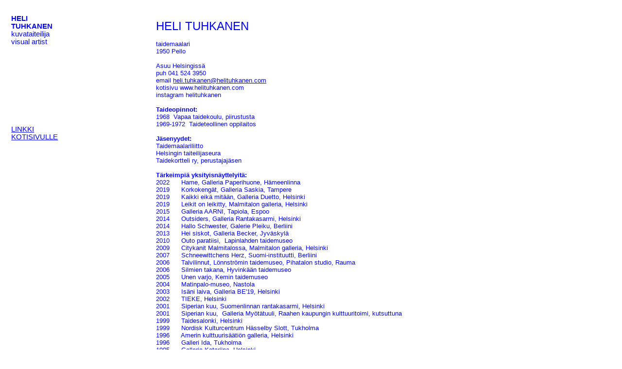

--- FILE ---
content_type: text/html
request_url: http://helituhkanen.com/helituhkanencom_000036.html
body_size: 36316
content:
<HTML><HEAD>
<TITLE>Heli Tuhkanen CV suomeksi
</TITLE>
<META NAME="title" CONTENT="Heli Tuhkanen CV suomeksi">

<!-- pagiPer="54;D:\Documents and Settings\Kotisivut\Helin netti\Heli_05_2025.aeh" -->
<!-- ver3.0 -->
<META NAME="author" CONTENT="Heli and Juha Tuhkanen">
<META NAME="copyright" CONTENT="Heli Tuhkanen Helsinki Finland">
<META NAME="generator" CONTENT="http://visualvision.com HyperPublish">
<LINK REL=STYLESHEET HREF="helituhkanencom_style.css" TYPE="text/css">
</HEAD>
<BODY TEXT=#000000 LINK=#0000FF VLINK=#FF0000 BGCOLOR=#FFFFFF >
<BASE TARGET="_top">
<DIV class=s0>
<TABLE WIDTH="100%" BORDER="0" CELLPADDING="2" CELLSPACING="2" >
<TR>
<TD WIDTH=200 VALIGN=TOP >
<DIV class=s1>
<FONT FACE="Times New Roman">&nbsp;</FONT></DIV>
<DIV class=s1>
<FONT style='color:#0000FF;font-size:11pt;' SIZE=+0 COLOR=#0000FF FACE="Times New Roman"><B></B></FONT><FONT style='color:#0000FF;font-family:"Arial";font-size:11pt;' SIZE=+0 COLOR=#0000FF><B>HELI&nbsp;</B></FONT></DIV>
<DIV class=s1 style='text-indent: -1mm;margin-left: 1mm;'>
<FONT style='color:#0000FF;font-family:"Arial";font-size:11pt;' SIZE=+0 COLOR=#0000FF><B></B><B>TUHKANEN&nbsp;</B></FONT></DIV>
<DIV class=s1 style='text-indent: -1mm;margin-left: 1mm;'>
<FONT style='color:#0000FF;font-family:"Arial";font-size:11pt;' SIZE=+0 COLOR=#0000FF>kuvataiteilija&nbsp;</FONT></DIV>
<DIV class=s1 style='text-indent: -1mm;margin-left: 1mm;'>
<FONT style='color:#0000FF;font-family:"Arial";font-size:11pt;' SIZE=+0 COLOR=#0000FF>visual artist&nbsp;</FONT></DIV>
<DIV class=s1 style='text-indent: -1mm;margin-left: 1mm;'>
<FONT style='color:#0000FF;font-family:"Arial";font-size:11pt;' SIZE=+0 COLOR=#0000FF>&nbsp;</FONT></DIV>
<DIV class=s1 style='text-indent: -1mm;margin-left: 1mm;'>
<FONT style='color:#0000FF;font-family:"Arial";font-size:14pt;' SIZE=+1 COLOR=#0000FF> &nbsp;</FONT></DIV>
<DIV class=s1>
<FONT FACE="Times New Roman">&nbsp;</FONT></DIV>
<DIV class=s1>
<FONT FACE="Times New Roman">&nbsp;</FONT></DIV>
<DIV class=s1>
<FONT FACE="Times New Roman">&nbsp;</FONT></DIV>
<DIV class=s1>
<FONT FACE="Times New Roman">&nbsp;</FONT></DIV>
<DIV class=s1>
<FONT FACE="Times New Roman">&nbsp;</FONT></DIV>
<DIV class=s1>
<FONT FACE="Times New Roman">&nbsp;</FONT></DIV>
<DIV class=s1>
<FONT FACE="Times New Roman">&nbsp;</FONT></DIV>
<DIV class=s1>
<FONT FACE="Times New Roman"></FONT><FONT style='color:#0000FF;font-family:"Arial";font-size:11pt;' SIZE=+0 COLOR=#0000FF><A class=s1 HREF="http://www.helituhkanen.com" TARGET=_new >LINKKI</A>&nbsp;</FONT></DIV>
<DIV class=s1>
<FONT style='color:#0000FF;font-family:"Arial";font-size:11pt;' SIZE=+0 COLOR=#0000FF><A class=s1 HREF="http://www.helituhkanen.com" TARGET=_new >KOTISIVULLE</A>&nbsp;</FONT></DIV>
<DIV class=s1>
<FONT FACE="Times New Roman">&nbsp;</FONT></DIV>
<DIV class=s1>
<FONT FACE="Times New Roman">&nbsp;</FONT></DIV>
<DIV class=s1>
<FONT FACE="Times New Roman">&nbsp;</FONT></DIV>
<DIV class=s1>
<FONT FACE="Times New Roman">&nbsp;</FONT></DIV>
<DIV class=s1>
<FONT FACE="Times New Roman">&nbsp;</FONT></DIV>
<DIV class=s1>
<FONT FACE="Times New Roman">&nbsp;</FONT></DIV>
<DIV class=s1>
<FONT FACE="Times New Roman">&nbsp;</FONT></DIV>
<DIV class=s1>
<FONT FACE="Times New Roman">&nbsp;</FONT></DIV>
<DIV class=s1>
<FONT FACE="Times New Roman">&nbsp;</FONT></DIV>
<DIV class=s1>
<FONT FACE="Times New Roman">&nbsp;</FONT></DIV>
<DIV class=s1>
<FONT FACE="Times New Roman">&nbsp;</FONT></DIV>
<DIV class=s1>
<FONT FACE="Times New Roman">&nbsp;</FONT></DIV>
<DIV class=s1>
<FONT FACE="Times New Roman">&nbsp;</FONT></DIV>
<DIV class=s1>
<FONT FACE="Times New Roman">&nbsp;</FONT></DIV>
<DIV class=s1>
<FONT FACE="Times New Roman">&nbsp;</FONT></DIV>
<DIV class=s1>
<FONT FACE="Times New Roman">&nbsp;</FONT></DIV>
<DIV class=s1>
<FONT FACE="Times New Roman">&nbsp;</FONT></DIV>
<DIV class=s1>
<FONT FACE="Times New Roman">&nbsp;</FONT></DIV>
<DIV class=s1>
<FONT FACE="Times New Roman">&nbsp;</FONT></DIV>
<DIV class=s1>
<FONT FACE="Times New Roman">&nbsp;</FONT></DIV>
<DIV class=s1>
<FONT FACE="Times New Roman">&nbsp;</FONT></DIV>
<DIV class=s1>
<FONT FACE="Times New Roman">&nbsp;</FONT></DIV>
<DIV class=s1>
<FONT FACE="Times New Roman">&nbsp;</FONT></DIV>
<DIV class=s1>
<FONT FACE="Times New Roman">&nbsp;</FONT></DIV>
<DIV class=s1>
<FONT FACE="Times New Roman">&nbsp;</FONT></DIV>
<DIV class=s1>
<FONT FACE="Times New Roman">&nbsp;</FONT></DIV>
<DIV class=s1>
<FONT FACE="Times New Roman">&nbsp;</FONT></DIV>
<DIV class=s1>
<FONT FACE="Times New Roman">&nbsp;</FONT></DIV>
<DIV class=s1>
<FONT FACE="Times New Roman">&nbsp;</FONT></DIV>
<DIV class=s1>
<FONT FACE="Times New Roman">&nbsp;</FONT></DIV>
<DIV class=s1>
<FONT FACE="Times New Roman">&nbsp;</FONT></DIV>
<DIV class=s1>
<FONT FACE="Times New Roman">&nbsp;</FONT></DIV>
<DIV class=s1>
<FONT FACE="Times New Roman">&nbsp;</FONT></DIV>
<DIV class=s1>
<FONT FACE="Times New Roman">&nbsp;</FONT></DIV>
<DIV class=s1>
<FONT FACE="Times New Roman">&nbsp;</FONT></DIV>
<DIV class=s1>
<FONT FACE="Times New Roman">&nbsp;</FONT></DIV>
<DIV class=s1>
<FONT FACE="Times New Roman">&nbsp;</FONT></DIV>
<DIV class=s1>
<FONT FACE="Times New Roman">&nbsp;</FONT></DIV>
<DIV class=s1>
<FONT FACE="Times New Roman"></FONT></DIV>
</TD>
<TD WIDTH=700 VALIGN=TOP >
<DIV class=s154>
<FONT style='color:#0000FF;font-family:"Arial";' SIZE=+2 COLOR=#0000FF>&nbsp;</FONT></DIV>
<DIV class=s154 style='margin-left: 5mm;'>
<FONT style='color:#0000FF;font-family:"Arial";' SIZE=+2 COLOR=#0000FF>HELI TUHKANEN&nbsp;</FONT></DIV>
<DIV class=s153 style='margin-left: 5mm;'>
<FONT style='color:#0000FF;font-family:"Arial";' SIZE=-1 COLOR=#0000FF>&nbsp;</FONT></DIV>
<DIV class=s153 style='margin-left: 5mm;'>
<FONT style='color:#0000FF;font-family:"Arial";' SIZE=-1 COLOR=#0000FF>taidemaalari&nbsp;</FONT></DIV>
<DIV class=s153 style='margin-left: 5mm;'>
<FONT style='color:#0000FF;font-family:"Arial";' SIZE=-1 COLOR=#0000FF>1950 Pello&nbsp;</FONT></DIV>
<DIV class=s153 style='margin-left: 5mm;'>
<FONT style='color:#0000FF;font-family:"Arial";' SIZE=-1 COLOR=#0000FF>&nbsp;</FONT></DIV>
<DIV class=s153 style='margin-left: 5mm;'>
<FONT style='color:#0000FF;font-family:"Arial";' SIZE=-1 COLOR=#0000FF>Asuu Helsingiss&auml;&nbsp;</FONT></DIV>
<DIV class=s153 style='margin-left: 5mm;'>
<FONT style='color:#0000FF;font-family:"Arial";' SIZE=-1 COLOR=#0000FF>puh 041 524 3950&nbsp;</FONT></DIV>
<DIV class=s153 style='margin-left: 5mm;'>
<FONT style='color:#0000FF;font-family:"Arial";' SIZE=-1 COLOR=#0000FF>email <A class=s153 HREF="mailto:heli.tuhkanen@helituhkanen.com">heli.tuhkanen@helituhkanen.com</A>&nbsp;</FONT></DIV>
<DIV class=s153 style='margin-left: 5mm;'>
<FONT style='color:#0000FF;font-family:"Arial";' SIZE=-1 COLOR=#0000FF>kotisivu www.helituhkanen.com&nbsp;</FONT></DIV>
<DIV class=s153 style='margin-left: 5mm;'>
<FONT style='color:#0000FF;font-family:"Arial";' SIZE=-1 COLOR=#0000FF>instagram helituhkanen&nbsp;</FONT></DIV>
<DIV class=s153 style='margin-left: 5mm;'>
<FONT style='color:#0000FF;font-family:"Arial";' SIZE=-1 COLOR=#0000FF>&nbsp;</FONT></DIV>
<DIV class=s153 style='margin-left: 5mm;'>
<FONT style='color:#0000FF;font-family:"Arial";' SIZE=-1 COLOR=#0000FF></FONT><FONT style='color:#0000FF;font-family:"Arial";' SIZE=-1 COLOR=#0000FF><B>Taideopinnot:&nbsp;</B></FONT></DIV>
<DIV class=s153 style='margin-left: 5mm;'>
<FONT style='color:#0000FF;font-family:"Arial";' SIZE=-1 COLOR=#0000FF><B></B></FONT><FONT style='color:#0000FF;font-family:"Arial";' SIZE=-1 COLOR=#0000FF>1968 &nbsp;Vapaa taidekoulu, piirustusta&nbsp;</FONT></DIV>
<DIV class=s153 style='margin-left: 5mm;'>
<FONT style='color:#0000FF;font-family:"Arial";' SIZE=-1 COLOR=#0000FF>1969-1972 &nbsp;Taideteollinen oppilaitos&nbsp;</FONT></DIV>
<DIV class=s153 style='margin-left: 5mm;'>
<FONT style='color:#0000FF;font-family:"Arial";' SIZE=-1 COLOR=#0000FF>&nbsp;</FONT></DIV>
<DIV class=s153 style='margin-left: 5mm;'>
<FONT style='color:#0000FF;font-family:"Arial";' SIZE=-1 COLOR=#0000FF></FONT><FONT style='color:#0000FF;font-family:"Arial";' SIZE=-1 COLOR=#0000FF><B>J&auml;senyydet:&nbsp;</B></FONT></DIV>
<DIV class=s153 style='margin-left: 5mm;'>
<FONT style='color:#0000FF;font-family:"Arial";' SIZE=-1 COLOR=#0000FF>Taidemaalariliitto&nbsp;</FONT></DIV>
<DIV class=s153 style='margin-left: 5mm;'>
<FONT style='color:#0000FF;font-family:"Arial";' SIZE=-1 COLOR=#0000FF>Helsingin taiteilijaseura&nbsp;</FONT></DIV>
<DIV class=s153 style='margin-left: 5mm;'>
<FONT style='color:#0000FF;font-family:"Arial";' SIZE=-1 COLOR=#0000FF>Taidekortteli ry, perustajaj&auml;sen&nbsp;</FONT></DIV>
<DIV class=s153 style='margin-left: 5mm;'>
<FONT style='color:#0000FF;font-family:"Arial";' SIZE=-1 COLOR=#0000FF>&nbsp;</FONT></DIV>
<DIV class=s153 style='margin-left: 5mm;'>
<FONT style='color:#0000FF;font-family:"Arial";' SIZE=-1 COLOR=#0000FF></FONT><FONT style='color:#0000FF;font-family:"Arial";' SIZE=-1 COLOR=#0000FF><B>T&auml;rkeimpi&auml; yksityisn&auml;yttelyit&auml;:&nbsp;</B></FONT></DIV>
<DIV class=s153 style='margin-left: 5mm;'>
<FONT style='color:#0000FF;font-family:"Arial";' SIZE=-1 COLOR=#0000FF><B></B></FONT><FONT style='color:#0000FF;font-family:"Arial";' SIZE=-1 COLOR=#0000FF>2022 &nbsp;&nbsp;&nbsp;&nbsp;&nbsp;Hame, Galleria Paperihuone, H&auml;meenlinna&nbsp;</FONT></DIV>
<DIV class=s153 style='margin-left: 5mm;'>
<FONT style='color:#0000FF;font-family:"Arial";' SIZE=-1 COLOR=#0000FF>2019 &nbsp;&nbsp;&nbsp;&nbsp;&nbsp;Korkokeng&auml;t, Galleria Saskia, Tampere&nbsp;</FONT></DIV>
<DIV class=s153 style='margin-left: 5mm;'>
<FONT style='color:#0000FF;font-family:"Arial";' SIZE=-1 COLOR=#0000FF>2019 &nbsp;&nbsp;&nbsp;&nbsp;&nbsp;Kaikki eik&auml; mit&auml;&auml;n, Galleria Duetto, Helsinki &nbsp;&nbsp;&nbsp;&nbsp;&nbsp;&nbsp;</FONT></DIV>
<DIV class=s153 style='margin-left: 5mm;'>
<FONT style='color:#0000FF;font-family:"Arial";' SIZE=-1 COLOR=#0000FF>2019 &nbsp;&nbsp;&nbsp;&nbsp;&nbsp;Leikit on leikitty, Malmitalon galleria, Helsinki&nbsp;</FONT></DIV>
<DIV class=s153 style='margin-left: 5mm;'>
<FONT style='color:#0000FF;font-family:"Arial";' SIZE=-1 COLOR=#0000FF>2015 &nbsp;&nbsp;&nbsp;&nbsp;&nbsp;Galleria AARNI, Tapiola, Espoo&nbsp;</FONT></DIV>
<DIV class=s153 style='margin-left: 5mm;'>
<FONT style='color:#0000FF;font-family:"Arial";' SIZE=-1 COLOR=#0000FF><B></B></FONT><FONT style='color:#0000FF;font-family:"Arial";' SIZE=-1 COLOR=#0000FF>2014 &nbsp;&nbsp;&nbsp;&nbsp;&nbsp;Outsiders, Galleria Rantakasarmi, Helsinki&nbsp;</FONT></DIV>
<DIV class=s2 style='margin-left: 5mm;'>
<FONT style='color:#0000FF;font-family:"Arial";' SIZE=-1 COLOR=#0000FF>2014 &nbsp;&nbsp;&nbsp;&nbsp;&nbsp;Hallo Schwester, Galerie Pleiku, Berliini&nbsp;</FONT></DIV>
<DIV class=s153 style='margin-left: 5mm;'>
<FONT style='color:#0000FF;font-family:"Arial";' SIZE=-1 COLOR=#0000FF>2013 &nbsp;&nbsp;&nbsp;&nbsp;&nbsp;Hei siskot, Galleria Becker, Jyv&auml;skyl&auml;&nbsp;</FONT></DIV>
<DIV class=s2 style='margin-left: 5mm;'>
<FONT style='color:#0000FF;font-family:"Arial";' SIZE=-1 COLOR=#0000FF>2010 &nbsp;&nbsp;&nbsp;&nbsp;&nbsp;Outo paratiisi, &nbsp;Lapinlahden taidemuseo&nbsp;</FONT></DIV>
<DIV class=s2 style='margin-left: 5mm;'>
<FONT style='color:#0000FF;font-family:"Arial";' SIZE=-1 COLOR=#0000FF>2009 &nbsp;&nbsp;&nbsp;&nbsp;&nbsp;Citykanit Malmitalossa, Malmitalon galleria, Helsinki&nbsp;</FONT></DIV>
<DIV class=s2 style='margin-left: 5mm;'>
<FONT style='color:#0000FF;font-family:"Arial";' SIZE=-1 COLOR=#0000FF>2007 &nbsp;&nbsp;&nbsp;&nbsp;&nbsp;Schneewittchens Herz, Suomi-instituutti, Berliini&nbsp;</FONT></DIV>
<DIV class=s2 style='margin-left: 5mm;'>
<FONT style='color:#0000FF;font-family:"Arial";' SIZE=-1 COLOR=#0000FF>2006 &nbsp;&nbsp;&nbsp;&nbsp;&nbsp;Talvilinnut, L&ouml;nnstr&ouml;min taidemuseo, Pihatalon studio, Rauma&nbsp;</FONT></DIV>
<DIV class=s153 style='margin-left: 5mm;'>
<FONT style='color:#0000FF;font-family:"Arial";' SIZE=-1 COLOR=#0000FF>2006 &nbsp;&nbsp;&nbsp;&nbsp;&nbsp;Silmien takana, Hyvink&auml;&auml;n taidemuseo&nbsp;</FONT></DIV>
<DIV class=s153 style='margin-left: 5mm;'>
<FONT style='color:#0000FF;font-family:"Arial";' SIZE=-1 COLOR=#0000FF>2005 &nbsp;&nbsp;&nbsp;&nbsp;&nbsp;Unen varjo, Kemin taidemuseo&nbsp;</FONT></DIV>
<DIV class=s2 style='margin-left: 5mm;'>
<FONT style='color:#0000FF;font-family:"Arial";' SIZE=-1 COLOR=#0000FF>2004 &nbsp;&nbsp;&nbsp;&nbsp;&nbsp;Matinpalo-museo, Nastola&nbsp;</FONT></DIV>
<DIV class=s2 style='margin-left: 5mm;'>
<FONT style='color:#0000FF;font-family:"Arial";' SIZE=-1 COLOR=#0000FF>2003 &nbsp;&nbsp;&nbsp;&nbsp;&nbsp;Is&auml;ni laiva, Galleria BE'19, Helsinki&nbsp;</FONT></DIV>
<DIV class=s2 style='margin-left: 5mm;'>
<FONT style='color:#0000FF;font-family:"Arial";' SIZE=-1 COLOR=#0000FF>2002 &nbsp;&nbsp;&nbsp;&nbsp;&nbsp;TIEKE, Helsinki&nbsp;</FONT></DIV>
<DIV class=s2 style='margin-left: 5mm;'>
<FONT style='color:#0000FF;font-family:"Arial";' SIZE=-1 COLOR=#0000FF>2001 &nbsp;&nbsp;&nbsp;&nbsp;&nbsp;Siperian kuu, Suomenlinnan rantakasarmi, Helsinki &nbsp;</FONT></DIV>
<DIV class=s2 style='margin-left: 5mm;'>
<FONT style='color:#0000FF;font-family:"Arial";' SIZE=-1 COLOR=#0000FF>2001 &nbsp;&nbsp;&nbsp;&nbsp; Siperian kuu, &nbsp;Galleria My&ouml;t&auml;tuuli, Raahen kaupungin kulttuuritoimi, kutsuttuna&nbsp;</FONT></DIV>
<DIV class=s2 style='margin-left: 5mm;'>
<FONT style='color:#0000FF;font-family:"Arial";' SIZE=-1 COLOR=#0000FF>1999 &nbsp;&nbsp;&nbsp; &nbsp;Taidesalonki, Helsinki&nbsp;</FONT></DIV>
<DIV class=s2 style='margin-left: 5mm;'>
<FONT style='color:#0000FF;font-family:"Arial";' SIZE=-1 COLOR=#0000FF>1999 &nbsp;&nbsp;&nbsp;&nbsp;&nbsp;Nordisk Kulturcentrum H&auml;sselby Slott, Tukholma&nbsp;</FONT></DIV>
<DIV class=s2 style='margin-left: 5mm;'>
<FONT style='color:#0000FF;font-family:"Arial";' SIZE=-1 COLOR=#0000FF>1996 &nbsp;&nbsp;&nbsp;&nbsp;&nbsp;Amerin kulttuuris&auml;&auml;ti&ouml;n galleria, Helsinki&nbsp;</FONT></DIV>
<DIV class=s2 style='margin-left: 5mm;'>
<FONT style='color:#0000FF;font-family:"Arial";' SIZE=-1 COLOR=#0000FF>1996 &nbsp;&nbsp;&nbsp;&nbsp;&nbsp;Galleri Ida, Tukholma&nbsp;</FONT></DIV>
<DIV class=s2 style='margin-left: 5mm;'>
<FONT style='color:#0000FF;font-family:"Arial";' SIZE=-1 COLOR=#0000FF>1995 &nbsp;&nbsp;&nbsp;&nbsp;&nbsp;Galleria Katariina, Helsinki&nbsp;</FONT></DIV>
<DIV class=s2 style='margin-left: 5mm;'>
<FONT style='color:#0000FF;font-family:"Arial";' SIZE=-1 COLOR=#0000FF>1995 &nbsp;&nbsp;&nbsp;&nbsp;&nbsp;H&auml;meenkyr&ouml;n museogalleria, kutsuttuna&nbsp;</FONT></DIV>
<DIV class=s2 style='margin-left: 5mm;'>
<FONT style='color:#0000FF;font-family:"Arial";' SIZE=-1 COLOR=#0000FF>1993 &nbsp;&nbsp;&nbsp;&nbsp;&nbsp;Pohjola, Helsinki&nbsp;</FONT></DIV>
<DIV class=s2 style='margin-left: 5mm;'>
<FONT style='color:#0000FF;font-family:"Arial";' SIZE=-1 COLOR=#0000FF>1989 &nbsp;&nbsp;&nbsp; &nbsp;Taidesalonki, Helsinki&nbsp;</FONT></DIV>
<DIV class=s2 style='margin-left: 5mm;'>
<FONT style='color:#0000FF;font-family:"Arial";' SIZE=-1 COLOR=#0000FF>1986 &nbsp;&nbsp;&nbsp;&nbsp; Helsingin kaupungin taidemuseo, Kluuvin galleria&nbsp;</FONT></DIV>
<DIV class=s2 style='margin-left: 5mm;'>
<FONT style='color:#0000FF;font-family:"Arial";' SIZE=-1 COLOR=#0000FF>1983 &nbsp;&nbsp;&nbsp;&nbsp; Taidesalonki, Helsinki&nbsp;</FONT></DIV>
<DIV class=s153 style='margin-left: 5mm;'>
<FONT style='color:#0000FF;font-family:"Arial";' SIZE=-1 COLOR=#0000FF>1982 &nbsp;&nbsp;&nbsp;&nbsp;&nbsp;Taidesalonki, Helsinki&nbsp;</FONT></DIV>
<DIV class=s153 style='margin-left: 5mm;'>
<FONT style='color:#0000FF;font-family:"Arial";' SIZE=-1 COLOR=#0000FF>sek&auml; lukuisia pienempi&auml; n&auml;yttelyit&auml;&nbsp;</FONT></DIV>
<DIV class=s153 style='margin-left: 5mm;'>
<FONT style='color:#0000FF;font-family:"Arial";' SIZE=-1 COLOR=#0000FF>tulossa: &nbsp;2026 Kemin Taidemuseo, retrospektiivinen n&auml;yttely&nbsp;</FONT></DIV>
<DIV class=s153 style='margin-left: 5mm;'>
<FONT style='color:#0000FF;font-family:"Arial";' SIZE=-1 COLOR=#0000FF>&nbsp;</FONT></DIV>
<DIV class=s153 style='margin-left: 5mm;'>
<FONT style='color:#0000FF;font-family:"Arial";' SIZE=-1 COLOR=#0000FF><B>Y</B><B>hteisn&auml;yttelyit&auml;:&nbsp;</B></FONT></DIV>
<DIV class=s278 style='margin-left: 5mm;'>
<FONT style='color:#0000FF;font-family:"Arial";' SIZE=-1 COLOR=#0000FF><B></B></FONT><FONT style='color:#0000FF;font-family:"Arial";' SIZE=-1 COLOR=#0000FF>2024 &nbsp;&nbsp;&nbsp;&nbsp;&nbsp;Luovuus it&auml;&auml;, Kulttuurikeskus Stoa&nbsp;</FONT></DIV>
<DIV class=s278 style='margin-left: 5mm;'>
<FONT style='color:#0000FF;font-family:"Arial";' SIZE=-1 COLOR=#0000FF>2024 &nbsp;&nbsp;&nbsp;&nbsp;&nbsp;Urbana Hortus, Helsingin taiteilijaseura,Taidekeskus Ahjo&nbsp;</FONT></DIV>
<DIV class=s2 style='margin-left: 5mm;'>
<FONT style='color:#0000FF;font-family:"Arial";' SIZE=-1 COLOR=#0000FF><B></B></FONT><FONT style='color:#0000FF;font-family:"Arial";' SIZE=-1 COLOR=#0000FF>2023 &nbsp;&nbsp;&nbsp;&nbsp;&nbsp;PORTRAIT NOW ! 2023, The Carlsberg Foundation, Frederiksborg, Tanska&nbsp;</FONT></DIV>
<DIV class=s2 style='margin-left: 5mm;'>
<FONT style='color:#0000FF;font-family:"Arial";' SIZE=-1 COLOR=#0000FF>2023 &nbsp;&nbsp;&nbsp;&nbsp;&nbsp;Taideruukki, Kuusankoski&nbsp;</FONT></DIV>
<DIV class=s2 style='margin-left: 5mm;'>
<FONT style='color:#0000FF;font-family:"Arial";' SIZE=-1 COLOR=#0000FF><B></B></FONT><FONT style='color:#0000FF;font-family:"Arial";' SIZE=-1 COLOR=#0000FF>2022 &nbsp;&nbsp;&nbsp;&nbsp;&nbsp;ArtTube1, Kadriorg Gallery, Tallinna, Viro &nbsp;</FONT></DIV>
<DIV class=s2 style='margin-left: 5mm;'>
<FONT style='color:#0000FF;font-family:"Arial";' SIZE=-1 COLOR=#0000FF>2019 &nbsp;&nbsp;&nbsp;&nbsp;&nbsp;PORTRAIT NOW ! 2019, The Carlsberg Foundation, Frederiksborg, Tanska&nbsp;</FONT></DIV>
<DIV class=s2 style='margin-left: 5mm;'>
<FONT style='color:#0000FF;font-family:"Arial";' SIZE=-1 COLOR=#0000FF>2019 &nbsp;&nbsp;&nbsp; &nbsp;PORTRAIT NOW ! 2019, &nbsp;Ljunbbergsmuseet, Ljungby, Ruotsi &nbsp;</FONT></DIV>
<DIV class=s2 style='margin-left: 5mm;'>
<FONT style='color:#0000FF;font-family:"Arial";' SIZE=-1 COLOR=#0000FF>2017 &nbsp;&nbsp;&nbsp;&nbsp;&nbsp;Kesyt&ouml;n kes&auml;, Kemin taidemuseo &nbsp;</FONT></DIV>
<DIV class=s2 style='margin-left: 5mm;'>
<FONT style='color:#0000FF;font-family:"Arial";' SIZE=-1 COLOR=#0000FF><B></B></FONT><FONT style='color:#0000FF;font-family:"Arial";' SIZE=-1 COLOR=#0000FF>2017 &nbsp;&nbsp;&nbsp;&nbsp;&nbsp;Prix Monte dei Fiori, Galerie Metanoia, Pariisi&nbsp;</FONT></DIV>
<DIV class=s2 style='margin-left: 5mm;'>
<FONT style='color:#0000FF;font-family:"Arial";' SIZE=-1 COLOR=#0000FF>2015,16 &nbsp;A single grain of rice, Galerie Metanoia, Pariisi&nbsp;</FONT></DIV>
<DIV class=s153 style='margin-left: 5mm;'>
<FONT style='color:#0000FF;font-family:"Arial";' SIZE=-1 COLOR=#0000FF><B></B></FONT><FONT style='color:#0000FF;font-family:"Arial";' SIZE=-1 COLOR=#0000FF>2013 &nbsp;&nbsp;&nbsp;&nbsp;&nbsp;Kes&auml;n kaipuu, Gallupin kokoelma Tampereen taidemuseossa&nbsp;</FONT></DIV>
<DIV class=s2 style='margin-left: 5mm;'>
<FONT style='color:#0000FF;font-family:"Arial";' SIZE=-1 COLOR=#0000FF>2013 &nbsp;&nbsp;&nbsp;&nbsp;&nbsp;Muotokuva, SKJL, Lahden taidemuseo&nbsp;</FONT></DIV>
<DIV class=s2 style='margin-left: 5mm;'>
<FONT style='color:#0000FF;font-family:"Arial";' SIZE=-1 COLOR=#0000FF>2012 &nbsp;&nbsp;&nbsp;&nbsp;&nbsp;Luukku auki, Helsingin Taiteilijaseura&nbsp;</FONT></DIV>
<DIV class=s2 style='margin-left: 5mm;'>
<FONT style='color:#0000FF;font-family:"Arial";' SIZE=-1 COLOR=#0000FF>2011 &nbsp;&nbsp;&nbsp;&nbsp;&nbsp;NordArt 2011, Kunstwerk Carlsh�tte Saksa&nbsp;</FONT></DIV>
<DIV class=s2 style='margin-left: 5mm;'>
<FONT style='color:#0000FF;font-family:"Arial";' SIZE=-1 COLOR=#0000FF>2011 &nbsp;&nbsp;&nbsp;&nbsp;&nbsp;Punahilkka, Lahden taidemuseo&nbsp;</FONT></DIV>
<DIV class=s2 style='margin-left: 5mm;'>
<FONT style='color:#0000FF;font-family:"Arial";' SIZE=-1 COLOR=#0000FF>2010 &nbsp;&nbsp;&nbsp;&nbsp;&nbsp;Tuleminen, www.galleriapalsa.net&nbsp;</FONT></DIV>
<DIV class=s2 style='margin-left: 5mm;'>
<FONT style='color:#0000FF;font-family:"Arial";' SIZE=-1 COLOR=#0000FF>2010 &nbsp;&nbsp;&nbsp;&nbsp;&nbsp;Menn&auml;&auml;n mets&auml;&auml;n, Galleria Rantakasarmi&nbsp;</FONT></DIV>
<DIV class=s2 style='margin-left: 5mm;'>
<FONT style='color:#0000FF;font-family:"Arial";' SIZE=-1 COLOR=#0000FF>2009 &nbsp;&nbsp;&nbsp;&nbsp;&nbsp;Kierr&auml;tyst&auml;, SKJL, Riihim&auml;en taidemuseo, kutsuttuna&nbsp;</FONT></DIV>
<DIV class=s2 style='margin-left: 5mm;'>
<FONT style='color:#0000FF;font-family:"Arial";' SIZE=-1 COLOR=#0000FF>2009 &nbsp;&nbsp;&nbsp;&nbsp;&nbsp;Kasvu, Haiharan taidekeskus, Tampere, kutsuttuna &nbsp;</FONT></DIV>
<DIV class=s2 style='margin-left: 5mm;'>
<FONT style='color:#0000FF;font-family:"Arial";' SIZE=-1 COLOR=#0000FF>2009 &nbsp;&nbsp;&nbsp;&nbsp;&nbsp;El&auml;imellist&auml;, Galleria Rantakasarmi, Helsingin Taiteilijaseura&nbsp;</FONT></DIV>
<DIV class=s2 style='margin-left: 5mm;'>
<FONT style='color:#0000FF;font-family:"Arial";' SIZE=-1 COLOR=#0000FF>2008 &nbsp;&nbsp;&nbsp;&nbsp;&nbsp;Suomen Taiteilijain 113. n&auml;yttely, Kuntsin modernin taiteen museo, Vaasa&nbsp;</FONT></DIV>
<DIV class=s2 style='margin-left: 5mm;'>
<FONT style='color:#0000FF;font-family:"Arial";' SIZE=-1 COLOR=#0000FF>2008 &nbsp;&nbsp;&nbsp;&nbsp;&nbsp;Ajassa kiinni, Galleria Rantakasarmi&nbsp;</FONT></DIV>
<DIV class=s2 style='margin-left: 5mm;'>
<FONT style='color:#0000FF;font-family:"Arial";' SIZE=-1 COLOR=#0000FF>2007 &nbsp;&nbsp;&nbsp;&nbsp;&nbsp;Inside-Out, kansainv&auml;linen nykytaiteen n&auml;yttely, Varenna, Italia&nbsp;</FONT></DIV>
<DIV class=s2 style='margin-left: 5mm;'>
<FONT style='color:#0000FF;font-family:"Arial";' SIZE=-1 COLOR=#0000FF><B></B></FONT><FONT style='color:#0000FF;font-family:"Arial";' SIZE=-1 COLOR=#0000FF>2007 &nbsp;&nbsp;&nbsp;&nbsp;&nbsp;I love Helsinki, Helsingin Taiteilijaseura&nbsp;</FONT></DIV>
<DIV class=s2 style='margin-left: 5mm;'>
<FONT style='color:#0000FF;font-family:"Arial";' SIZE=-1 COLOR=#0000FF><B></B></FONT><FONT style='color:#0000FF;font-family:"Arial";' SIZE=-1 COLOR=#0000FF>2007 &nbsp;&nbsp;&nbsp;&nbsp;&nbsp;Taide-Nuuttila, yhteisn&auml;yttely&nbsp;</FONT></DIV>
<DIV class=s2 style='margin-left: 5mm;'>
<FONT style='color:#0000FF;font-family:"Arial";' SIZE=-1 COLOR=#0000FF><B></B></FONT><FONT style='color:#0000FF;font-family:"Arial";' SIZE=-1 COLOR=#0000FF>2007 &nbsp;&nbsp;&nbsp;&nbsp;&nbsp;Omakuva, Helsingin Taiteilijaseuran 40v -juhlan&auml;yttely&nbsp;</FONT></DIV>
<DIV class=s2 style='margin-left: 5mm;'>
<FONT style='color:#0000FF;font-family:"Arial";' SIZE=-1 COLOR=#0000FF><B></B></FONT><FONT style='color:#0000FF;font-family:"Arial";' SIZE=-1 COLOR=#0000FF>2007 &nbsp;&nbsp;&nbsp;&nbsp;&nbsp;Sondrio, Italia, kansainv&auml;linen yhteisn&auml;yttely, &nbsp;</FONT></DIV>
<DIV class=s2 style='margin-left: 5mm;'>
<FONT style='color:#0000FF;font-family:"Arial";' SIZE=-1 COLOR=#0000FF><B></B></FONT><FONT style='color:#0000FF;font-family:"Arial";' SIZE=-1 COLOR=#0000FF>2006 &nbsp;&nbsp;&nbsp;&nbsp;&nbsp;Allmaal, fantasiamaalauksen ryhm&auml;n&auml;yttely, Albu, Viro&nbsp;</FONT></DIV>
<DIV class=s2 style='margin-left: 5mm;'>
<FONT style='color:#0000FF;font-family:"Arial";' SIZE=-1 COLOR=#0000FF><B></B></FONT><FONT style='color:#0000FF;font-family:"Arial";' SIZE=-1 COLOR=#0000FF>2006 &nbsp;&nbsp;&nbsp;&nbsp;&nbsp;Sis&auml;iset kuvat, ryhm&auml;n&auml;yttely, Galleria Valomo, Kokem&auml;ki&nbsp;</FONT></DIV>
<DIV class=s153 style='margin-left: 5mm;'>
<FONT style='color:#0000FF;font-family:"Arial";' SIZE=-1 COLOR=#0000FF><B></B></FONT><FONT style='color:#0000FF;font-family:"Arial";' SIZE=-1 COLOR=#0000FF>2006 &nbsp;&nbsp;&nbsp;&nbsp;&nbsp;scandinavi/Art, ryhm&auml;n&auml;yttely, Lecco, Italia &nbsp;</FONT></DIV>
<DIV class=s153 style='margin-left: 5mm;'>
<FONT style='color:#0000FF;font-family:"Arial";' SIZE=-1 COLOR=#0000FF>2006 &nbsp;&nbsp;&nbsp;&nbsp;&nbsp;Kaksin, Kemin taidemuseo&nbsp;</FONT></DIV>
<DIV class=s2 style='margin-left: 5mm;'>
<FONT style='color:#0000FF;font-family:"Arial";' SIZE=-1 COLOR=#0000FF>2005 &nbsp;&nbsp;&nbsp;&nbsp;&nbsp;1,2,3 &nbsp;12 K�nstler aus Helsinki / 12 &nbsp;Artistes de Helsinki, Strasbourg, Ranska ja Offenburg, Saksa&nbsp;</FONT></DIV>
<DIV class=s2 style='margin-left: 5mm;'>
<FONT style='color:#0000FF;font-family:"Arial";' SIZE=-1 COLOR=#0000FF>2004 &nbsp;&nbsp;&nbsp;&nbsp;&nbsp;Mini, Helsingin Taiteilijaseura&nbsp;</FONT></DIV>
<DIV class=s2 style='margin-left: 5mm;'>
<FONT style='color:#0000FF;font-family:"Arial";' SIZE=-1 COLOR=#0000FF>2004 &nbsp;&nbsp;&nbsp;&nbsp;&nbsp;Nordtrondelag Fylkesgalleri, Namsos, Norja&nbsp;</FONT></DIV>
<DIV class=s2 style='margin-left: 5mm;'>
<FONT style='color:#0000FF;font-family:"Arial";' SIZE=-1 COLOR=#0000FF>2004 &nbsp;&nbsp;&nbsp;&nbsp;&nbsp;Lindesnes, Norja&nbsp;</FONT></DIV>
<DIV class=s2 style='margin-left: 5mm;'>
<FONT style='color:#0000FF;font-family:"Arial";' SIZE=-1 COLOR=#0000FF>2004 &nbsp;&nbsp;&nbsp;&nbsp;&nbsp;Trondheim, Norja&nbsp;</FONT></DIV>
<DIV class=s2 style='margin-left: 5mm;'>
<FONT style='color:#0000FF;font-family:"Arial";' SIZE=-1 COLOR=#0000FF>2003 &nbsp;&nbsp;&nbsp;&nbsp;&nbsp;Elgen, Telemark Fylkesgalleri&nbsp;</FONT></DIV>
<DIV class=s2 style='margin-left: 5mm;'>
<FONT style='color:#0000FF;font-family:"Arial";' SIZE=-1 COLOR=#0000FF>2003 &nbsp;&nbsp;&nbsp;&nbsp;&nbsp;Kes&auml;mix, Helsingin Taiteilijaseura&nbsp;</FONT></DIV>
<DIV class=s2 style='margin-left: 5mm;'>
<FONT style='color:#0000FF;font-family:"Arial";' SIZE=-1 COLOR=#0000FF>2002 &nbsp;&nbsp;&nbsp;&nbsp;&nbsp;Helsingin Taiteilijaseuran 35-vuotisn&auml;yttely, Helsinki&nbsp;</FONT></DIV>
<DIV class=s2 style='margin-left: 5mm;'>
<FONT style='color:#0000FF;font-family:"Arial";' SIZE=-1 COLOR=#0000FF>2000 &nbsp;&nbsp;&nbsp;&nbsp;&nbsp;Oulun taidemuseo, kutsuttuna&nbsp;</FONT></DIV>
<DIV class=s2 style='margin-left: 5mm;'>
<FONT style='color:#0000FF;font-family:"Arial";' SIZE=-1 COLOR=#0000FF>1998 &nbsp;&nbsp;&nbsp;&nbsp;&nbsp;Tuuli lounaasta, Helsingin Taiteilijaseura, Suomenlinnan rantakasarmi&nbsp;</FONT></DIV>
<DIV class=s238 style='margin-left: 5mm;'>
<FONT style='color:#0000FF;font-family:"Arial";' SIZE=-1 COLOR=#0000FF>1997,98 Naivistit Iittalassa, Iittala&nbsp;</FONT></DIV>
<DIV class=s238 style='margin-left: 5mm;'>
<FONT style='color:#0000FF;font-family:"Arial";' SIZE=-1 COLOR=#0000FF>1997 &nbsp;&nbsp;&nbsp;&nbsp;&nbsp;Lent&auml;v&auml; matto, Galleria Taidepiste, Helsinki&nbsp;</FONT></DIV>
<DIV class=s2 style='margin-left: 5mm;'>
<FONT style='color:#0000FF;font-family:"Arial";' SIZE=-1 COLOR=#0000FF>1994 &nbsp;&nbsp;&nbsp;&nbsp;&nbsp;Nordiske Naivister, Tanska, kutsuttuna&nbsp;</FONT></DIV>
<DIV class=s2 style='margin-left: 5mm;'>
<FONT style='color:#0000FF;font-family:"Arial";' SIZE=-1 COLOR=#0000FF>1993 &nbsp;&nbsp;&nbsp;&nbsp;&nbsp;Bratislava Biennale of Illustration,&nbsp;</FONT></DIV>
<DIV class=s2 style='margin-left: 5mm;'>
<FONT style='color:#0000FF;font-family:"Arial";' SIZE=-1 COLOR=#0000FF>1992 &nbsp;&nbsp;&nbsp;&nbsp;&nbsp;Helsingin Taiteilijaseuran 25-vuotisn&auml;yttely, Helsinki&nbsp;</FONT></DIV>
<DIV class=s2 style='margin-left: 5mm;'>
<FONT style='color:#0000FF;font-family:"Arial";' SIZE=-1 COLOR=#0000FF>1986 &nbsp;&nbsp;&nbsp;&nbsp;&nbsp;XX Prix International d'Art Contemporain de Monte-Carlo&nbsp;</FONT></DIV>
<DIV class=s2 style='margin-left: 5mm;'>
<FONT style='color:#0000FF;font-family:"Arial";' SIZE=-1 COLOR=#0000FF>1982 &nbsp;&nbsp;&nbsp;&nbsp;&nbsp;Pohjoismaiden p&auml;&auml;kaupunkien kulttuurivaihdon keskus,H&auml;sselby, Tukholma, kutsuttuna&nbsp;</FONT></DIV>
<DIV class=s2 style='margin-left: 5mm;'>
<FONT style='color:#0000FF;font-family:"Arial";' SIZE=-1 COLOR=#0000FF>1978 - &nbsp;&nbsp;&nbsp;Useita Helsingin taiteilijaseuran n&auml;yttelyit&auml;&nbsp;</FONT></DIV>
<DIV class=s2 style='margin-left: 5mm;'>
<FONT style='color:#0000FF;font-family:"Arial";' SIZE=-1 COLOR=#0000FF>1977 &nbsp;&nbsp;&nbsp;&nbsp;&nbsp;Nuorten n&auml;yttely&nbsp;</FONT></DIV>
<DIV class=s2 style='margin-left: 5mm;'>
<FONT style='color:#0000FF;font-family:"Arial";' SIZE=-1 COLOR=#0000FF>1975 &nbsp;&nbsp;&nbsp;&nbsp;&nbsp;Nuorten n&auml;yttely&nbsp;</FONT></DIV>
<DIV class=s153 style='margin-left: 5mm;'>
<FONT style='color:#0000FF;font-family:"Arial";' SIZE=-1 COLOR=#0000FF>1973 &nbsp;&nbsp;&nbsp;&nbsp;&nbsp;Nuorten n&auml;yttely&nbsp;</FONT></DIV>
<DIV class=s153 style='margin-left: 5mm;'>
<FONT style='color:#0000FF;font-family:"Arial";' SIZE=-1 COLOR=#0000FF>sek&auml; lukuisia pienempi&auml; n&auml;yttelyit&auml;&nbsp;</FONT></DIV>
<DIV class=s153 style='margin-left: 5mm;'>
<FONT style='color:#0000FF;font-family:"Arial";' SIZE=-1 COLOR=#0000FF>tulossa: 2025 &nbsp;&nbsp;&nbsp;Galleria Aarni, Espoo Lentoon, ryhm&auml;n&auml;yttely&nbsp;</FONT></DIV>
<DIV class=s278>
<FONT style='font-family:"Arial";' SIZE=-1></FONT><FONT style='color:#0000FF;font-family:"Arial";' SIZE=-1 COLOR=#0000FF> &nbsp;&nbsp;&nbsp;&nbsp;&nbsp;&nbsp;&nbsp;&nbsp;&nbsp;&nbsp;&nbsp;&nbsp;&nbsp;2025 &nbsp;&nbsp;&nbsp;Galleria K, Vantaa, Saimme muodon, ryhm&auml;n&auml;yttely&nbsp;</FONT></DIV>
<DIV class=s278>
<FONT style='font-family:"Arial";' SIZE=-1></FONT><FONT style='color:#0000FF;font-family:"Arial";' SIZE=-1 COLOR=#0000FF> &nbsp;</FONT></DIV>
<DIV class=s153 style='margin-left: 5mm;'>
<FONT style='color:#0000FF;font-family:"Arial";' SIZE=-1 COLOR=#0000FF>&nbsp;</FONT></DIV>
<DIV class=s153 style='margin-left: 5mm;'>
<FONT style='color:#0000FF;font-family:"Arial";' SIZE=-1 COLOR=#0000FF></FONT><FONT style='color:#0000FF;font-family:"Arial";' SIZE=-1 COLOR=#0000FF><B>Julkisia t&ouml;it&auml;:&nbsp;</B></FONT></DIV>
<DIV class=s153 style='margin-left: 5mm;'>
<FONT style='color:#0000FF;font-family:"Arial";' SIZE=-1 COLOR=#0000FF>Herttoniemen sairaala, Helsinki, sein&auml;maalaus&nbsp;</FONT></DIV>
<DIV class=s153 style='margin-left: 5mm;'>
<FONT style='color:#0000FF;font-family:"Arial";' SIZE=-1 COLOR=#0000FF>Vallilan terveysasema, Helsinki, maalauksia&nbsp;</FONT></DIV>
<DIV class=s153 style='margin-left: 5mm;'>
<FONT style='color:#0000FF;font-family:"Arial";' SIZE=-1 COLOR=#0000FF>&nbsp;</FONT></DIV>
<DIV class=s153 style='margin-left: 5mm;'>
<FONT style='color:#0000FF;font-family:"Arial";' SIZE=-1 COLOR=#0000FF></FONT><FONT style='color:#0000FF;font-family:"Arial";' SIZE=-1 COLOR=#0000FF><B>T&ouml;it&auml; mm seuraavissa kokoelmissa:&nbsp;</B></FONT></DIV>
<DIV class=s153 style='margin-left: 5mm;'>
<FONT style='color:#0000FF;font-family:"Arial";' SIZE=-1 COLOR=#0000FF>Valtion taidekokoelma (Suomi),&nbsp;</FONT></DIV>
<DIV class=s153 style='margin-left: 5mm;'>
<FONT style='color:#0000FF;font-family:"Arial";' SIZE=-1 COLOR=#0000FF>Helsingin kaupungin taidemuseo, Oulun taidemuseo, &nbsp;Kemin taidemuseo, L&ouml;nnstr&ouml;min taidemuseo&nbsp;</FONT></DIV>
<DIV class=s153 style='margin-left: 5mm;'>
<FONT style='color:#0000FF;font-family:"Arial";' SIZE=-1 COLOR=#0000FF>Berliinin Suomi-Instituutti, &nbsp;</FONT></DIV>
<DIV class=s153 style='margin-left: 5mm;'>
<FONT style='color:#0000FF;font-family:"Arial";' SIZE=-1 COLOR=#0000FF>Pohjola-yhti&ouml;t, &nbsp;Suomen Yhdyspankki, &nbsp;Kansallisosakepankki, &nbsp;</FONT></DIV>
<DIV class=s153 style='margin-left: 5mm;'>
<FONT style='color:#0000FF;font-family:"Arial";' SIZE=-1 COLOR=#0000FF>Helsingin Osakepankki, Tuulensuun taides&auml;&auml;ti&ouml;&nbsp;</FONT></DIV>
<DIV class=s153 style='margin-left: 5mm;'>
<FONT style='color:#0000FF;font-family:"Arial";' SIZE=-1 COLOR=#0000FF>Suomen Gallup Oy, &nbsp;Aga Oy, Tietoyhteiskunnan Kehitt&auml;miskeskus, Kampin palvelukeskus&nbsp;</FONT></DIV>
<DIV class=s153 style='margin-left: 5mm;'>
<FONT style='color:#0000FF;font-family:"Arial";' SIZE=-1 COLOR=#0000FF>&nbsp;</FONT></DIV>
<DIV class=s153 style='margin-left: 5mm;'>
<FONT style='color:#0000FF;font-family:"Arial";' SIZE=-1 COLOR=#0000FF></FONT><FONT style='color:#0000FF;font-family:"Arial";' SIZE=-1 COLOR=#0000FF><B>Palkittu:&nbsp;</B></FONT></DIV>
<DIV class=s153 style='margin-left: 5mm;'>
<FONT style='color:#0000FF;font-family:"Arial";' SIZE=-1 COLOR=#0000FF><B></B></FONT><FONT style='color:#0000FF;font-family:"Arial";' SIZE=-1 COLOR=#0000FF>2016 &nbsp;&nbsp;&nbsp;&nbsp;&nbsp;Prix Monte dei Fiori, Ranska&nbsp;</FONT></DIV>
<DIV class=s153 style='margin-left: 5mm;'>
<FONT style='color:#0000FF;font-family:"Arial";' SIZE=-1 COLOR=#0000FF>1972 &nbsp;&nbsp;&nbsp;&nbsp;&nbsp;Kalevalaisen taiteen kilpailu&nbsp;</FONT></DIV>
<DIV class=s153 style='margin-left: 5mm;'>
<FONT style='color:#0000FF;font-family:"Arial";' SIZE=-1 COLOR=#0000FF><B>&nbsp;</B></FONT></DIV>
<DIV class=s153 style='margin-left: 5mm;'>
<FONT style='color:#0000FF;font-family:"Arial";' SIZE=-1 COLOR=#0000FF><B>Kirjat:&nbsp;</B></FONT></DIV>
<DIV class=s153 style='margin-left: 5mm;'>
<FONT style='color:#0000FF;font-family:"Arial";' SIZE=-1 COLOR=#0000FF><B></B></FONT><FONT style='color:#0000FF;font-family:"Arial";' SIZE=-1 COLOR=#0000FF>T&auml;ynn&auml; el&auml;m&auml;&auml;, Kampin palvelukeskuksen juhlakirja, 2009&nbsp;</FONT></DIV>
<DIV class=s153 style='margin-left: 5mm;'>
<FONT style='color:#0000FF;font-family:"Arial";' SIZE=-1 COLOR=#0000FF>J&auml;&auml;susi, &nbsp;Tammi, 1991&nbsp;</FONT></DIV>
<DIV class=s153 style='margin-left: 5mm;'>
<FONT style='color:#0000FF;font-family:"Arial";' SIZE=-1 COLOR=#0000FF>Karhuprinsessa, WSOY, 1990&nbsp;</FONT></DIV>
<DIV class=s153 style='margin-left: 5mm;'>
<FONT style='color:#0000FF;font-family:"Arial";' SIZE=-1 COLOR=#0000FF>&nbsp;</FONT></DIV>
<DIV class=s153 style='margin-left: 5mm;'>
<FONT style='color:#0000FF;font-family:"Arial";' SIZE=-1 COLOR=#0000FF></FONT><FONT style='color:#0000FF;font-family:"Arial";' SIZE=-1 COLOR=#0000FF><B>Opetusty&ouml;t:&nbsp;</B></FONT></DIV>
<DIV class=s153 style='margin-left: 5mm;'>
<FONT style='color:#0000FF;font-family:"Arial";' SIZE=-1 COLOR=#0000FF><B></B></FONT><FONT style='color:#0000FF;font-family:"Arial";' SIZE=-1 COLOR=#0000FF>Helsingin kaupungin kulttuuriasiain keskus, Annantalo&nbsp;</FONT></DIV>
<DIV class=s153 style='margin-left: 5mm;'>
<FONT style='color:#0000FF;font-family:"Arial";' SIZE=-1 COLOR=#0000FF>Helsingin Taiteilijaseura, lasten ja nuorten kuvataidekoulu&nbsp;</FONT></DIV>
<DIV class=s153 style='margin-left: 5mm;'>
<FONT style='color:#0000FF;font-family:"Arial";' SIZE=-1 COLOR=#0000FF>Helsingin Taiteilijaseura, kurssikeskus&nbsp;</FONT></DIV>
<DIV class=s153 style='margin-left: 5mm;'>
<FONT style='color:#0000FF;font-family:"Arial";' SIZE=-1 COLOR=#0000FF>&nbsp;</FONT></DIV>
<DIV class=s153 style='margin-left: 5mm;'>
<FONT style='color:#0000FF;font-family:"Arial";' SIZE=-1 COLOR=#0000FF></FONT><FONT style='color:#0000FF;font-family:"Arial";' SIZE=-1 COLOR=#0000FF><B>Luottamustoimet:&nbsp;</B></FONT></DIV>
<DIV class=s153 style='margin-left: 5mm;'>
<FONT style='color:#0000FF;font-family:"Arial";' SIZE=-1 COLOR=#0000FF>2002-2005 &nbsp;&nbsp;Helsingin Taiteilijaseura, hallitus&nbsp;</FONT></DIV>
<DIV class=s2 style='margin-left: 5mm;'>
<FONT style='color:#0000FF;font-family:"Arial";' SIZE=-1 COLOR=#0000FF>1998-2005&nbsp;&nbsp;&nbsp;Suomen Taiteilijaseura, edustajisto&nbsp;</FONT></DIV>
<DIV class=s2 style='margin-left: 5mm;'>
<FONT style='color:#0000FF;font-family:"Arial";' SIZE=-1 COLOR=#0000FF>&nbsp;</FONT></DIV>
<DIV class=s2 style='margin-left: 5mm;'>
<FONT style='color:#0000FF;font-family:"Arial";' SIZE=-1 COLOR=#0000FF></FONT><FONT style='color:#0000FF;font-family:"Arial";' SIZE=-1 COLOR=#0000FF><B>Ty&ouml;skentely ulkomailla</B></FONT><FONT style='color:#0000FF;font-family:"Arial";' SIZE=-1 COLOR=#0000FF>:&nbsp;</FONT></DIV>
<DIV class=s153 style='margin-left: 5mm;'>
<FONT style='color:#0000FF;font-family:"Arial";' SIZE=-1 COLOR=#0000FF>2001, 2010, 2017 Cit&eacute; Internationale des Arts, Pariisi&nbsp;</FONT></DIV>
<DIV class=s153 style='margin-left: 5mm;'>
<FONT style='color:#0000FF;font-family:"Arial";' SIZE=-1 COLOR=#0000FF>1994 Firenze</FONT><FONT SIZE=-1 FACE="Helv"> &nbsp;</FONT></DIV>
<DIV class=s62 style='margin-left: 5mm;'>
<FONT SIZE=+0 COLOR=#0000FF>&nbsp;</FONT></DIV>
<DIV class=s62 style='margin-left: 5mm;'>
<FONT SIZE=+0 COLOR=#0000FF>&nbsp;</FONT></DIV>
<DIV class=s86 style='margin-left: 5mm;'>
<FONT SIZE=+0 COLOR=#0000FF>&nbsp;&nbsp;&nbsp;&nbsp;&nbsp;&nbsp;
</FONT></DIV>
</TD></TR></TABLE></DIV>
<DIV class=s0>
&nbsp;</DIV>
<!-- Created with Visual Vision HyperPublish - http://www.visualvision.com/ http://www.HyperPublish.com/ -->
</BODY></HTML>


--- FILE ---
content_type: text/css
request_url: http://helituhkanen.com/helituhkanencom_style.css
body_size: 70300
content:
/* VisualVision iPer CSS */

/* [no style] */
DIV.s0 {
	font-family:"Arial";
	font-size:12pt;
	color:#000000;
	margin-left:3mm;
	margin-right:3mm;
	margin-top:0mm;
	margin-bottom:0mm;
	text-indent:0mm;
	text-align:left;
	list-style-type:none;	}
A.s0 {
	color:#0000FF;
	}
/* [no style intab] */
DIV.s1 {
	font-family:"Times New Roman";
	font-size:12pt;
	color:#000000;
	margin-left:0mm;
	margin-right:0mm;
	margin-top:0mm;
	margin-bottom:0mm;
	text-indent:0mm;
	text-align:left;
	list-style-type:none;	}
A.s1 {
	color:#0000FF;
	}
/* Normal */
DIV.s2 {
	font-family:"Helv";
	font-size:10pt;
	color:#000000;
	margin-left:3mm;
	margin-right:3mm;
	margin-top:0mm;
	margin-bottom:0mm;
	text-indent:0mm;
	text-align:left;
	list-style-type:none;	}
A.s2 {
	color:#0000FF;
	}
/* heading 1 */
DIV.s3 {
	font-family:"Helv";
	font-size:16pt;
	color:#000000;
	margin-left:3mm;
	margin-right:3mm;
	margin-top:0mm;
	margin-bottom:0mm;
	text-indent:0mm;
	text-align:left;
	list-style-type:none;	}
A.s3 {
	color:#0000FF;
	}
/* toc 4 */
DIV.s4 {
	font-family:"Courier";
	font-size:12pt;
	color:#000000;
	margin-left:23mm;
	margin-right:3mm;
	margin-top:0mm;
	margin-bottom:0mm;
	text-indent:-20mm;
	text-align:justify;
	list-style-type:none;	}
A.s4 {
	color:#0000FF;
	}
/* toc 1 */
DIV.s5 {
	font-family:"Courier";
	font-size:12pt;
	color:#000000;
	margin-left:23mm;
	margin-right:3mm;
	margin-top:8mm;
	margin-bottom:0mm;
	text-indent:-20mm;
	text-align:justify;
	list-style-type:none;	}
A.s5 {
	color:#0000FF;
	}
/* header */
DIV.s6 {
	font-family:"Courier";
	font-size:12pt;
	color:#000000;
	margin-left:20mm;
	margin-right:15mm;
	margin-top:0mm;
	margin-bottom:0mm;
	text-indent:0mm;
	text-align:left;
	list-style-type:none;	}
A.s6 {
	color:#0000FF;
	}
/* footnote text */
DIV.s7 {
	font-family:"Courier";
	font-size:6pt;
	color:#000000;
	margin-left:20mm;
	margin-right:3mm;
	margin-top:0mm;
	margin-bottom:0mm;
	text-indent:0mm;
	text-align:left;
	list-style-type:none;	}
A.s7 {
	color:#0000FF;
	}
/* LE */
DIV.s8 {
	font-family:"Courier";
	font-size:12pt;
	color:#000000;
	margin-left:3mm;
	margin-right:3mm;
	margin-top:4mm;
	margin-bottom:0mm;
	text-indent:0mm;
	text-align:left;
	list-style-type:none;	}
A.s8 {
	color:#0000FF;
	}
/* O1 */
DIV.s9 {
	font-family:"Courier";
	font-size:12pt;
	color:#000000;
	font-weight:bold;
	margin-left:3mm;
	margin-right:3mm;
	margin-top:17mm;
	margin-bottom:8mm;
	text-indent:0mm;
	text-align:left;
	list-style-type:none;	}
A.s9 {
	color:#0000FF;
	}
/* O2 */
DIV.s10 {
	font-family:"Courier";
	font-size:12pt;
	color:#000000;
	font-weight:bold;
	margin-left:3mm;
	margin-right:3mm;
	margin-top:8mm;
	margin-bottom:8mm;
	text-indent:0mm;
	text-align:left;
	list-style-type:none;	}
A.s10 {
	color:#0000FF;
	}
/* O3 */
DIV.s11 {
	font-family:"Courier";
	font-size:12pt;
	color:#000000;
	font-weight:bold;
	margin-left:3mm;
	margin-right:3mm;
	margin-top:13mm;
	margin-bottom:4mm;
	text-indent:0mm;
	text-align:left;
	list-style-type:none;	}
A.s11 {
	color:#0000FF;
	}
/* O4 */
DIV.s12 {
	font-family:"Courier";
	font-size:12pt;
	color:#000000;
	font-weight:bold;
	margin-left:3mm;
	margin-right:3mm;
	margin-top:8mm;
	margin-bottom:4mm;
	text-indent:0mm;
	text-align:left;
	list-style-type:none;	}
A.s12 {
	color:#0000FF;
	}
/* SI */
DIV.s13 {
	font-family:"Courier";
	font-size:12pt;
	color:#000000;
	margin-left:33mm;
	margin-right:3mm;
	margin-top:4mm;
	margin-bottom:0mm;
	text-indent:0mm;
	text-align:left;
	list-style-type:none;	}
A.s13 {
	color:#0000FF;
	}
/* RA */
DIV.s14 {
	font-family:"Courier";
	font-size:12pt;
	color:#000000;
	margin-left:40mm;
	margin-right:3mm;
	margin-top:0mm;
	margin-bottom:0mm;
	text-indent:-8mm;
	text-align:left;
	list-style-type:none;	}
A.s14 {
	color:#0000FF;
	}
/* VI */
DIV.s15 {
	font-family:"Courier";
	font-size:12pt;
	color:#000000;
	margin-left:70mm;
	margin-right:3mm;
	margin-top:0mm;
	margin-bottom:0mm;
	text-indent:-38mm;
	text-align:left;
	list-style-type:none;	}
A.s15 {
	color:#0000FF;
	}
/* NI */
DIV.s16 {
	font-family:"Courier";
	font-size:12pt;
	color:#000000;
	font-weight:bold;
	margin-left:100mm;
	margin-right:3mm;
	margin-top:0mm;
	margin-bottom:0mm;
	text-indent:0mm;
	text-align:left;
	list-style-type:none;	}
A.s16 {
	color:#0000FF;
	}
/* TA */
DIV.s17 {
	font-family:"Courier";
	font-size:12pt;
	color:#000000;
	margin-left:3mm;
	margin-right:3mm;
	margin-top:0mm;
	margin-bottom:0mm;
	text-indent:0mm;
	text-align:left;
	list-style-type:none;	}
A.s17 {
	color:#0000FF;
	}
/* ET */
DIV.s18 {
	font-family:"Courier";
	font-size:10pt;
	color:#0000FF;
	margin-left:20mm;
	margin-right:3mm;
	margin-top:0mm;
	margin-bottom:0mm;
	text-indent:0mm;
	text-align:left;
	list-style-type:none;	}
A.s18 {
	color:#0000FF;
	}
/* VT */
DIV.s19 {
	font-family:"Courier";
	font-size:12pt;
	color:#000000;
	margin-left:20mm;
	margin-right:3mm;
	margin-top:4mm;
	margin-bottom:0mm;
	text-indent:0mm;
	text-align:justify;
	list-style-type:none;	}
A.s19 {
	color:#0000FF;
	}
/* LI */
DIV.s20 {
	font-family:"Courier";
	font-size:12pt;
	color:#000000;
	font-weight:bold;
	margin-left:20mm;
	margin-right:3mm;
	margin-top:4mm;
	margin-bottom:0mm;
	text-indent:0mm;
	text-align:left;
	list-style-type:none;	}
A.s20 {
	color:#0000FF;
	}
/* SE */
DIV.s21 {
	font-family:"Courier";
	font-size:12pt;
	color:#000000;
	margin-left:52mm;
	margin-right:3mm;
	margin-top:4mm;
	margin-bottom:0mm;
	text-indent:-33mm;
	text-align:left;
	list-style-type:none;	}
A.s21 {
	color:#0000FF;
	}
/* PL */
DIV.s22 {
	font-family:"Courier";
	font-size:6pt;
	color:#000000;
	margin-left:3mm;
	margin-right:3mm;
	margin-top:0mm;
	margin-bottom:0mm;
	text-indent:0mm;
	text-align:left;
	list-style-type:none;	}
A.s22 {
	color:#0000FF;
	}
/* ML */
DIV.s23 {
	font-family:"Courier";
	font-size:12pt;
	color:#000000;
	margin-left:52mm;
	margin-right:3mm;
	margin-top:8mm;
	margin-bottom:0mm;
	text-indent:-33mm;
	text-align:left;
	list-style-type:none;	}
A.s23 {
	color:#0000FF;
	}
/* VO */
DIV.s24 {
	font-family:"Courier";
	font-size:12pt;
	color:#000000;
	font-weight:bold;
	margin-left:20mm;
	margin-right:3mm;
	margin-top:8mm;
	margin-bottom:0mm;
	text-indent:0mm;
	text-align:left;
	list-style-type:none;	}
A.s24 {
	color:#0000FF;
	}
/* RT */
DIV.s25 {
	font-family:"Courier";
	font-size:12pt;
	color:#000000;
	margin-left:75mm;
	margin-right:3mm;
	margin-top:0mm;
	margin-bottom:0mm;
	text-indent:-43mm;
	text-align:left;
	list-style-type:none;	}
A.s25 {
	color:#0000FF;
	}
/* VL */
DIV.s26 {
	font-family:"Courier";
	font-size:12pt;
	color:#000000;
	margin-left:20mm;
	margin-right:3mm;
	margin-top:4mm;
	margin-bottom:0mm;
	text-indent:0mm;
	text-align:left;
	list-style-type:none;	}
A.s26 {
	color:#0000FF;
	}
/* VS */
DIV.s27 {
	font-family:"Courier";
	font-size:12pt;
	color:#000000;
	margin-left:20mm;
	margin-right:3mm;
	margin-top:4mm;
	margin-bottom:0mm;
	text-indent:12mm;
	text-align:left;
	list-style-type:none;	}
A.s27 {
	color:#0000FF;
	}
/* SV */
DIV.s28 {
	font-family:"Courier";
	font-size:12pt;
	color:#000000;
	margin-left:23mm;
	margin-right:3mm;
	margin-top:4mm;
	margin-bottom:0mm;
	text-indent:-20mm;
	text-align:left;
	list-style-type:none;	}
A.s28 {
	color:#0000FF;
	}
/* SL */
DIV.s29 {
	font-family:"Courier";
	font-size:12pt;
	color:#000000;
	margin-left:36mm;
	margin-right:3mm;
	margin-top:4mm;
	margin-bottom:0mm;
	text-indent:-33mm;
	text-align:left;
	list-style-type:none;	}
A.s29 {
	color:#0000FF;
	}
/* ST */
DIV.s30 {
	font-family:"Courier";
	font-size:12pt;
	color:#000000;
	margin-left:33mm;
	margin-right:3mm;
	margin-top:0mm;
	margin-bottom:0mm;
	text-indent:0mm;
	text-align:left;
	list-style-type:none;	}
A.s30 {
	color:#0000FF;
	}
/* O0 */
DIV.s31 {
	font-family:"Courier";
	font-size:12pt;
	color:#000000;
	font-weight:bold;
	margin-left:3mm;
	margin-right:3mm;
	margin-top:25mm;
	margin-bottom:8mm;
	text-indent:0mm;
	text-align:left;
	list-style-type:none;	}
A.s31 {
	color:#0000FF;
	}
/* Normal 1 */
DIV.s32 {
	font-family:"Helv";
	font-size:10pt;
	color:#000000;
	margin-left:3mm;
	margin-right:3mm;
	margin-top:0mm;
	margin-bottom:0mm;
	text-indent:0mm;
	text-align:left;
	list-style-type:none;	}
A.s32 {
	color:#0000FF;
	}
/* heading 1 1 */
DIV.s33 {
	font-family:"Helv";
	font-size:16pt;
	color:#000000;
	margin-left:3mm;
	margin-right:3mm;
	margin-top:0mm;
	margin-bottom:0mm;
	text-indent:0mm;
	text-align:left;
	list-style-type:none;	}
A.s33 {
	color:#0000FF;
	}
/* toc 4 1 */
DIV.s34 {
	font-family:"Courier";
	font-size:12pt;
	color:#000000;
	margin-left:23mm;
	margin-right:3mm;
	margin-top:0mm;
	margin-bottom:0mm;
	text-indent:-20mm;
	text-align:justify;
	list-style-type:none;	}
A.s34 {
	color:#0000FF;
	}
/* toc 1 1 */
DIV.s35 {
	font-family:"Courier";
	font-size:12pt;
	color:#000000;
	margin-left:23mm;
	margin-right:3mm;
	margin-top:8mm;
	margin-bottom:0mm;
	text-indent:-20mm;
	text-align:justify;
	list-style-type:none;	}
A.s35 {
	color:#0000FF;
	}
/* header 1 */
DIV.s36 {
	font-family:"Courier";
	font-size:12pt;
	color:#000000;
	margin-left:20mm;
	margin-right:15mm;
	margin-top:0mm;
	margin-bottom:0mm;
	text-indent:0mm;
	text-align:left;
	list-style-type:none;	}
A.s36 {
	color:#0000FF;
	}
/* footnote text 1 */
DIV.s37 {
	font-family:"Courier";
	font-size:6pt;
	color:#000000;
	margin-left:20mm;
	margin-right:3mm;
	margin-top:0mm;
	margin-bottom:0mm;
	text-indent:0mm;
	text-align:left;
	list-style-type:none;	}
A.s37 {
	color:#0000FF;
	}
/* LE 1 */
DIV.s38 {
	font-family:"Courier";
	font-size:12pt;
	color:#000000;
	margin-left:3mm;
	margin-right:3mm;
	margin-top:4mm;
	margin-bottom:0mm;
	text-indent:0mm;
	text-align:left;
	list-style-type:none;	}
A.s38 {
	color:#0000FF;
	}
/* O1 1 */
DIV.s39 {
	font-family:"Courier";
	font-size:12pt;
	color:#000000;
	font-weight:bold;
	margin-left:3mm;
	margin-right:3mm;
	margin-top:17mm;
	margin-bottom:8mm;
	text-indent:0mm;
	text-align:left;
	list-style-type:none;	}
A.s39 {
	color:#0000FF;
	}
/* O2 1 */
DIV.s40 {
	font-family:"Courier";
	font-size:12pt;
	color:#000000;
	font-weight:bold;
	margin-left:3mm;
	margin-right:3mm;
	margin-top:8mm;
	margin-bottom:8mm;
	text-indent:0mm;
	text-align:left;
	list-style-type:none;	}
A.s40 {
	color:#0000FF;
	}
/* O3 1 */
DIV.s41 {
	font-family:"Courier";
	font-size:12pt;
	color:#000000;
	font-weight:bold;
	margin-left:3mm;
	margin-right:3mm;
	margin-top:13mm;
	margin-bottom:4mm;
	text-indent:0mm;
	text-align:left;
	list-style-type:none;	}
A.s41 {
	color:#0000FF;
	}
/* O4 1 */
DIV.s42 {
	font-family:"Courier";
	font-size:12pt;
	color:#000000;
	font-weight:bold;
	margin-left:3mm;
	margin-right:3mm;
	margin-top:8mm;
	margin-bottom:4mm;
	text-indent:0mm;
	text-align:left;
	list-style-type:none;	}
A.s42 {
	color:#0000FF;
	}
/* SI 1 */
DIV.s43 {
	font-family:"Courier";
	font-size:12pt;
	color:#000000;
	margin-left:33mm;
	margin-right:3mm;
	margin-top:4mm;
	margin-bottom:0mm;
	text-indent:0mm;
	text-align:left;
	list-style-type:none;	}
A.s43 {
	color:#0000FF;
	}
/* RA 1 */
DIV.s44 {
	font-family:"Courier";
	font-size:12pt;
	color:#000000;
	margin-left:40mm;
	margin-right:3mm;
	margin-top:0mm;
	margin-bottom:0mm;
	text-indent:-8mm;
	text-align:left;
	list-style-type:none;	}
A.s44 {
	color:#0000FF;
	}
/* VI 1 */
DIV.s45 {
	font-family:"Courier";
	font-size:12pt;
	color:#000000;
	margin-left:70mm;
	margin-right:3mm;
	margin-top:0mm;
	margin-bottom:0mm;
	text-indent:-38mm;
	text-align:left;
	list-style-type:none;	}
A.s45 {
	color:#0000FF;
	}
/* NI 1 */
DIV.s46 {
	font-family:"Courier";
	font-size:12pt;
	color:#000000;
	font-weight:bold;
	margin-left:100mm;
	margin-right:3mm;
	margin-top:0mm;
	margin-bottom:0mm;
	text-indent:0mm;
	text-align:left;
	list-style-type:none;	}
A.s46 {
	color:#0000FF;
	}
/* TA 1 */
DIV.s47 {
	font-family:"Courier";
	font-size:12pt;
	color:#000000;
	margin-left:3mm;
	margin-right:3mm;
	margin-top:0mm;
	margin-bottom:0mm;
	text-indent:0mm;
	text-align:left;
	list-style-type:none;	}
A.s47 {
	color:#0000FF;
	}
/* ET 1 */
DIV.s48 {
	font-family:"Courier";
	font-size:12pt;
	color:#000000;
	margin-left:20mm;
	margin-right:3mm;
	margin-top:0mm;
	margin-bottom:0mm;
	text-indent:0mm;
	text-align:left;
	list-style-type:none;	}
A.s48 {
	color:#0000FF;
	}
/* VT 1 */
DIV.s49 {
	font-family:"Courier";
	font-size:12pt;
	color:#000000;
	margin-left:20mm;
	margin-right:3mm;
	margin-top:4mm;
	margin-bottom:0mm;
	text-indent:0mm;
	text-align:justify;
	list-style-type:none;	}
A.s49 {
	color:#0000FF;
	}
/* LI 1 */
DIV.s50 {
	font-family:"Courier";
	font-size:12pt;
	color:#000000;
	font-weight:bold;
	margin-left:20mm;
	margin-right:3mm;
	margin-top:4mm;
	margin-bottom:0mm;
	text-indent:0mm;
	text-align:left;
	list-style-type:none;	}
A.s50 {
	color:#0000FF;
	}
/* SE 1 */
DIV.s51 {
	font-family:"Courier";
	font-size:12pt;
	color:#000000;
	margin-left:52mm;
	margin-right:3mm;
	margin-top:4mm;
	margin-bottom:0mm;
	text-indent:-33mm;
	text-align:left;
	list-style-type:none;	}
A.s51 {
	color:#0000FF;
	}
/* PL 1 */
DIV.s52 {
	font-family:"Courier";
	font-size:6pt;
	color:#000000;
	margin-left:3mm;
	margin-right:3mm;
	margin-top:0mm;
	margin-bottom:0mm;
	text-indent:0mm;
	text-align:left;
	list-style-type:none;	}
A.s52 {
	color:#0000FF;
	}
/* ML 1 */
DIV.s53 {
	font-family:"Courier";
	font-size:12pt;
	color:#000000;
	margin-left:52mm;
	margin-right:3mm;
	margin-top:8mm;
	margin-bottom:0mm;
	text-indent:-33mm;
	text-align:left;
	list-style-type:none;	}
A.s53 {
	color:#0000FF;
	}
/* VO 1 */
DIV.s54 {
	font-family:"Courier";
	font-size:12pt;
	color:#000000;
	font-weight:bold;
	margin-left:20mm;
	margin-right:3mm;
	margin-top:8mm;
	margin-bottom:0mm;
	text-indent:0mm;
	text-align:left;
	list-style-type:none;	}
A.s54 {
	color:#0000FF;
	}
/* RT 1 */
DIV.s55 {
	font-family:"Courier";
	font-size:12pt;
	color:#000000;
	margin-left:75mm;
	margin-right:3mm;
	margin-top:0mm;
	margin-bottom:0mm;
	text-indent:-43mm;
	text-align:left;
	list-style-type:none;	}
A.s55 {
	color:#0000FF;
	}
/* VL 1 */
DIV.s56 {
	font-family:"Courier";
	font-size:12pt;
	color:#000000;
	margin-left:20mm;
	margin-right:3mm;
	margin-top:4mm;
	margin-bottom:0mm;
	text-indent:0mm;
	text-align:left;
	list-style-type:none;	}
A.s56 {
	color:#0000FF;
	}
/* VS 1 */
DIV.s57 {
	font-family:"Courier";
	font-size:12pt;
	color:#000000;
	margin-left:20mm;
	margin-right:3mm;
	margin-top:4mm;
	margin-bottom:0mm;
	text-indent:12mm;
	text-align:left;
	list-style-type:none;	}
A.s57 {
	color:#0000FF;
	}
/* SV 1 */
DIV.s58 {
	font-family:"Courier";
	font-size:12pt;
	color:#000000;
	margin-left:23mm;
	margin-right:3mm;
	margin-top:4mm;
	margin-bottom:0mm;
	text-indent:-20mm;
	text-align:left;
	list-style-type:none;	}
A.s58 {
	color:#0000FF;
	}
/* SL 1 */
DIV.s59 {
	font-family:"Courier";
	font-size:12pt;
	color:#000000;
	margin-left:36mm;
	margin-right:3mm;
	margin-top:4mm;
	margin-bottom:0mm;
	text-indent:-33mm;
	text-align:left;
	list-style-type:none;	}
A.s59 {
	color:#0000FF;
	}
/* ST 1 */
DIV.s60 {
	font-family:"Courier";
	font-size:12pt;
	color:#000000;
	margin-left:33mm;
	margin-right:3mm;
	margin-top:0mm;
	margin-bottom:0mm;
	text-indent:0mm;
	text-align:left;
	list-style-type:none;	}
A.s60 {
	color:#0000FF;
	}
/* O0 1 */
DIV.s61 {
	font-family:"Courier";
	font-size:12pt;
	color:#000000;
	font-weight:bold;
	margin-left:3mm;
	margin-right:3mm;
	margin-top:25mm;
	margin-bottom:8mm;
	text-indent:0mm;
	text-align:left;
	list-style-type:none;	}
A.s61 {
	color:#0000FF;
	}
/* Normal 2 */
DIV.s62 {
	font-family:"Arial";
	font-size:11pt;
	color:#0000FF;
	margin-left:20mm;
	margin-right:3mm;
	margin-top:0mm;
	margin-bottom:0mm;
	text-indent:0mm;
	text-align:left;
	list-style-type:none;	}
A.s62 {
	color:#0000FF;
	}
/* heading 1 2 */
DIV.s63 {
	font-family:"Arial";
	font-size:11pt;
	color:#000000;
	font-weight:bold;
	margin-left:23mm;
	margin-right:3mm;
	margin-top:4mm;
	margin-bottom:4mm;
	text-indent:-20mm;
	text-align:left;
	list-style-type:none;	}
A.s63 {
	color:#0000FF;
	}
/* heading 2 */
DIV.s64 {
	font-family:"Arial";
	font-size:11pt;
	color:#000000;
	font-weight:bold;
	margin-left:23mm;
	margin-right:3mm;
	margin-top:11mm;
	margin-bottom:4mm;
	text-indent:-20mm;
	text-align:left;
	list-style-type:none;	}
A.s64 {
	color:#0000FF;
	}
/* heading 3 */
DIV.s65 {
	font-family:"Arial";
	font-size:11pt;
	color:#000000;
	font-weight:bold;
	margin-left:23mm;
	margin-right:3mm;
	margin-top:2mm;
	margin-bottom:2mm;
	text-indent:-20mm;
	text-align:left;
	list-style-type:none;	}
A.s65 {
	color:#0000FF;
	}
/* Otsikko 0 */
DIV.s66 {
	font-family:"Arial";
	font-size:11pt;
	color:#000000;
	font-weight:bold;
	margin-left:23mm;
	margin-right:3mm;
	margin-top:8mm;
	margin-bottom:4mm;
	text-indent:-20mm;
	text-align:left;
	list-style-type:none;	}
A.s66 {
	color:#0000FF;
	}
/* Otsikko 11 */
DIV.s67 {
	font-family:"Arial";
	font-size:11pt;
	color:#000000;
	font-weight:bold;
	margin-left:23mm;
	margin-right:3mm;
	margin-top:13mm;
	margin-bottom:4mm;
	text-indent:-20mm;
	text-align:left;
	list-style-type:none;	}
A.s67 {
	color:#0000FF;
	}
/* annotation text */
DIV.s68 {
	font-family:"Arial";
	font-size:10pt;
	color:#000000;
	margin-left:20mm;
	margin-right:3mm;
	margin-top:4mm;
	margin-bottom:0mm;
	text-indent:0mm;
	text-align:left;
	list-style-type:none;	}
A.s68 {
	color:#0000FF;
	}
/* toc 3 */
DIV.s69 {
	font-family:"Arial";
	font-size:11pt;
	color:#000000;
	margin-left:23mm;
	margin-right:3mm;
	margin-top:0mm;
	margin-bottom:0mm;
	text-indent:-20mm;
	text-align:left;
	list-style-type:none;	}
A.s69 {
	color:#0000FF;
	}
/* toc 1 2 */
DIV.s70 {
	font-family:"Arial";
	font-size:11pt;
	color:#000000;
	margin-left:23mm;
	margin-right:3mm;
	margin-top:4mm;
	margin-bottom:0mm;
	text-indent:-20mm;
	text-align:left;
	list-style-type:none;	}
A.s70 {
	color:#0000FF;
	}
/* header 2 */
DIV.s71 {
	font-family:"Arial";
	font-size:9pt;
	color:#000000;
	margin-left:3mm;
	margin-right:3mm;
	margin-top:4mm;
	margin-bottom:0mm;
	text-indent:0mm;
	text-align:justify;
	list-style-type:none;	}
A.s71 {
	color:#0000FF;
	}
/* Normal Indent */
DIV.s72 {
	font-family:"Arial";
	font-size:11pt;
	color:#000000;
	margin-left:13mm;
	margin-right:3mm;
	margin-top:4mm;
	margin-bottom:0mm;
	text-indent:0mm;
	text-align:left;
	list-style-type:none;	}
A.s72 {
	color:#0000FF;
	}
/* RT-viite */
DIV.s73 {
	font-family:"Arial";
	font-size:11pt;
	color:#000000;
	line-height:-4mm;
	margin-left:50mm;
	margin-right:3mm;
	margin-top:4mm;
	margin-bottom:0mm;
	text-indent:-30mm;
	text-align:left;
	list-style-type:none;	}
A.s73 {
	color:#0000FF;
	}
/* Leveä */
DIV.s74 {
	font-family:"Arial";
	font-size:11pt;
	color:#000000;
	margin-left:3mm;
	margin-right:3mm;
	margin-top:4mm;
	margin-bottom:0mm;
	text-indent:0mm;
	text-align:left;
	list-style-type:none;	}
A.s74 {
	color:#0000FF;
	}
/* Vakio. tasattu */
DIV.s75 {
	font-family:"Arial";
	font-size:11pt;
	color:#000000;
	margin-left:20mm;
	margin-right:3mm;
	margin-top:4mm;
	margin-bottom:0mm;
	text-indent:0mm;
	text-align:justify;
	list-style-type:none;	}
A.s75 {
	color:#0000FF;
	}
/* Tunnistenauha */
DIV.s76 {
	font-family:"Arial";
	font-size:8pt;
	color:#000000;
	margin-left:3mm;
	margin-right:3mm;
	margin-top:4mm;
	margin-bottom:0mm;
	text-indent:0mm;
	text-align:left;
	list-style-type:none;	}
A.s76 {
	color:#0000FF;
	}
/* Sisällysluettelo 1 */
DIV.s77 {
	font-family:"Arial";
	font-size:11pt;
	color:#000000;
	margin-left:23mm;
	margin-right:3mm;
	margin-top:8mm;
	margin-bottom:0mm;
	text-indent:-20mm;
	text-align:justify;
	list-style-type:none;	}
A.s77 {
	color:#0000FF;
	}
/* Väliotsikko */
DIV.s78 {
	font-family:"Arial";
	font-size:11pt;
	color:#000000;
	font-weight:bold;
	margin-left:20mm;
	margin-right:3mm;
	margin-top:4mm;
	margin-bottom:0mm;
	text-indent:0mm;
	text-align:left;
	list-style-type:none;	}
A.s78 {
	color:#0000FF;
	}
/* Sisennetty */
DIV.s79 {
	font-family:"Arial";
	font-size:11pt;
	color:#000000;
	margin-left:33mm;
	margin-right:3mm;
	margin-top:4mm;
	margin-bottom:0mm;
	text-indent:0mm;
	text-align:left;
	list-style-type:none;	}
A.s79 {
	color:#0000FF;
	}
/* Ranskalainen */
DIV.s80 {
	font-family:"Arial";
	font-size:11pt;
	color:#000000;
	margin-left:40mm;
	margin-right:3mm;
	margin-top:4mm;
	margin-bottom:0mm;
	text-indent:-7mm;
	text-align:left;
	list-style-type:none;	}
A.s80 {
	color:#0000FF;
	}
/* Sisennetty. 1.rivi vakio */
DIV.s81 {
	font-family:"Arial";
	font-size:11pt;
	color:#000000;
	margin-left:33mm;
	margin-right:3mm;
	margin-top:4mm;
	margin-bottom:0mm;
	text-indent:-12mm;
	text-align:left;
	list-style-type:none;	}
A.s81 {
	color:#0000FF;
	}
/* Viite */
DIV.s82 {
	font-family:"Arial";
	font-size:11pt;
	color:#000000;
	margin-left:70mm;
	margin-right:3mm;
	margin-top:4mm;
	margin-bottom:0mm;
	text-indent:-38mm;
	text-align:left;
	list-style-type:none;	}
A.s82 {
	color:#0000FF;
	}
/* Seloste */
DIV.s83 {
	font-family:"Arial";
	font-size:11pt;
	color:#000000;
	margin-left:50mm;
	margin-right:3mm;
	margin-top:4mm;
	margin-bottom:0mm;
	text-indent:-10mm;
	text-align:left;
	list-style-type:none;	}
A.s83 {
	color:#0000FF;
	}
/* Vakio. 1.rivi sisennetty */
DIV.s84 {
	font-family:"Arial";
	font-size:11pt;
	color:#000000;
	margin-left:20mm;
	margin-right:3mm;
	margin-top:4mm;
	margin-bottom:0mm;
	text-indent:12mm;
	text-align:left;
	list-style-type:none;	}
A.s84 {
	color:#0000FF;
	}
/* Hidden */
DIV.s85 {
	font-family:"Arial";
	font-size:11pt;
	color:#FF0000;
	margin-left:20mm;
	margin-right:3mm;
	margin-top:4mm;
	margin-bottom:0mm;
	text-indent:0mm;
	text-align:left;
	list-style-type:none;	}
A.s85 {
	color:#0000FF;
	}
/* Normal 3 */
DIV.s86 {
	font-family:"Arial";
	font-size:11pt;
	color:#0000FF;
	margin-left:20mm;
	margin-right:3mm;
	margin-top:0mm;
	margin-bottom:0mm;
	text-indent:0mm;
	text-align:left;
	list-style-type:none;	}
A.s86 {
	color:#0000FF;
	}
/* Otsikko 0 1 */
DIV.s87 {
	font-family:"Arial";
	font-size:11pt;
	color:#000000;
	font-weight:bold;
	margin-left:23mm;
	margin-right:3mm;
	margin-top:8mm;
	margin-bottom:4mm;
	text-indent:-20mm;
	text-align:left;
	list-style-type:none;	}
A.s87 {
	color:#0000FF;
	}
/* Otsikko 11 1 */
DIV.s88 {
	font-family:"Arial";
	font-size:11pt;
	color:#000000;
	font-weight:bold;
	margin-left:23mm;
	margin-right:3mm;
	margin-top:13mm;
	margin-bottom:4mm;
	text-indent:-20mm;
	text-align:left;
	list-style-type:none;	}
A.s88 {
	color:#0000FF;
	}
/* annotation text 1 */
DIV.s89 {
	font-family:"Arial";
	font-size:10pt;
	color:#000000;
	margin-left:20mm;
	margin-right:3mm;
	margin-top:4mm;
	margin-bottom:0mm;
	text-indent:0mm;
	text-align:left;
	list-style-type:none;	}
A.s89 {
	color:#0000FF;
	}
/* toc 1 3 */
DIV.s90 {
	font-family:"Arial";
	font-size:11pt;
	color:#000000;
	margin-left:23mm;
	margin-right:3mm;
	margin-top:4mm;
	margin-bottom:0mm;
	text-indent:-20mm;
	text-align:left;
	list-style-type:none;	}
A.s90 {
	color:#0000FF;
	}
/* header 3 */
DIV.s91 {
	font-family:"Arial";
	font-size:9pt;
	color:#000000;
	margin-left:3mm;
	margin-right:3mm;
	margin-top:4mm;
	margin-bottom:0mm;
	text-indent:0mm;
	text-align:justify;
	list-style-type:none;	}
A.s91 {
	color:#0000FF;
	}
/* Normal Indent 1 */
DIV.s92 {
	font-family:"Arial";
	font-size:11pt;
	color:#000000;
	margin-left:13mm;
	margin-right:3mm;
	margin-top:4mm;
	margin-bottom:0mm;
	text-indent:0mm;
	text-align:left;
	list-style-type:none;	}
A.s92 {
	color:#0000FF;
	}
/* RT-viite 1 */
DIV.s93 {
	font-family:"Arial";
	font-size:11pt;
	color:#000000;
	line-height:-4mm;
	margin-left:50mm;
	margin-right:3mm;
	margin-top:4mm;
	margin-bottom:0mm;
	text-indent:-30mm;
	text-align:left;
	list-style-type:none;	}
A.s93 {
	color:#0000FF;
	}
/* Leveä 1 */
DIV.s94 {
	font-family:"Arial";
	font-size:11pt;
	color:#000000;
	margin-left:3mm;
	margin-right:3mm;
	margin-top:4mm;
	margin-bottom:0mm;
	text-indent:0mm;
	text-align:left;
	list-style-type:none;	}
A.s94 {
	color:#0000FF;
	}
/* Vakio. tasattu 1 */
DIV.s95 {
	font-family:"Arial";
	font-size:11pt;
	color:#000000;
	margin-left:20mm;
	margin-right:3mm;
	margin-top:4mm;
	margin-bottom:0mm;
	text-indent:0mm;
	text-align:justify;
	list-style-type:none;	}
A.s95 {
	color:#0000FF;
	}
/* Tunnistenauha 1 */
DIV.s96 {
	font-family:"Arial";
	font-size:8pt;
	color:#000000;
	margin-left:3mm;
	margin-right:3mm;
	margin-top:4mm;
	margin-bottom:0mm;
	text-indent:0mm;
	text-align:left;
	list-style-type:none;	}
A.s96 {
	color:#0000FF;
	}
/* Sisällysluettelo 1 1 */
DIV.s97 {
	font-family:"Arial";
	font-size:11pt;
	color:#000000;
	margin-left:23mm;
	margin-right:3mm;
	margin-top:8mm;
	margin-bottom:0mm;
	text-indent:-20mm;
	text-align:justify;
	list-style-type:none;	}
A.s97 {
	color:#0000FF;
	}
/* Väliotsikko 1 */
DIV.s98 {
	font-family:"Arial";
	font-size:11pt;
	color:#000000;
	font-weight:bold;
	margin-left:20mm;
	margin-right:3mm;
	margin-top:4mm;
	margin-bottom:0mm;
	text-indent:0mm;
	text-align:left;
	list-style-type:none;	}
A.s98 {
	color:#0000FF;
	}
/* Sisennetty 1 */
DIV.s99 {
	font-family:"Arial";
	font-size:11pt;
	color:#000000;
	margin-left:33mm;
	margin-right:3mm;
	margin-top:4mm;
	margin-bottom:0mm;
	text-indent:0mm;
	text-align:left;
	list-style-type:none;	}
A.s99 {
	color:#0000FF;
	}
/* Ranskalainen 1 */
DIV.s100 {
	font-family:"Arial";
	font-size:11pt;
	color:#000000;
	margin-left:40mm;
	margin-right:3mm;
	margin-top:4mm;
	margin-bottom:0mm;
	text-indent:-7mm;
	text-align:left;
	list-style-type:none;	}
A.s100 {
	color:#0000FF;
	}
/* Sisennetty. 1.rivi vakio 1 */
DIV.s101 {
	font-family:"Arial";
	font-size:11pt;
	color:#000000;
	margin-left:33mm;
	margin-right:3mm;
	margin-top:4mm;
	margin-bottom:0mm;
	text-indent:-12mm;
	text-align:left;
	list-style-type:none;	}
A.s101 {
	color:#0000FF;
	}
/* Viite 1 */
DIV.s102 {
	font-family:"Arial";
	font-size:11pt;
	color:#000000;
	margin-left:70mm;
	margin-right:3mm;
	margin-top:4mm;
	margin-bottom:0mm;
	text-indent:-38mm;
	text-align:left;
	list-style-type:none;	}
A.s102 {
	color:#0000FF;
	}
/* Seloste 1 */
DIV.s103 {
	font-family:"Arial";
	font-size:11pt;
	color:#000000;
	margin-left:50mm;
	margin-right:3mm;
	margin-top:4mm;
	margin-bottom:0mm;
	text-indent:-10mm;
	text-align:left;
	list-style-type:none;	}
A.s103 {
	color:#0000FF;
	}
/* Vakio. 1.rivi sisennetty 1 */
DIV.s104 {
	font-family:"Arial";
	font-size:11pt;
	color:#000000;
	margin-left:20mm;
	margin-right:3mm;
	margin-top:4mm;
	margin-bottom:0mm;
	text-indent:12mm;
	text-align:left;
	list-style-type:none;	}
A.s104 {
	color:#0000FF;
	}
/* Hidden 1 */
DIV.s105 {
	font-family:"Arial";
	font-size:11pt;
	color:#FF0000;
	margin-left:20mm;
	margin-right:3mm;
	margin-top:4mm;
	margin-bottom:0mm;
	text-indent:0mm;
	text-align:left;
	list-style-type:none;	}
A.s105 {
	color:#0000FF;
	}
/* Normal 4 */
DIV.s106 {
	font-family:"Arial";
	font-size:11pt;
	color:#000000;
	margin-left:20mm;
	margin-right:3mm;
	margin-top:0mm;
	margin-bottom:0mm;
	text-indent:0mm;
	text-align:left;
	list-style-type:none;	}
A.s106 {
	color:#0000FF;
	}
/* heading 1 3 */
DIV.s107 {
	font-family:"Arial";
	font-size:14pt;
	color:#000000;
	margin-left:3mm;
	margin-right:3mm;
	margin-top:4mm;
	margin-bottom:4mm;
	text-indent:0mm;
	text-align:left;
	list-style-type:none;	}
A.s107 {
	color:#0000FF;
	}
/* heading 3 1 */
DIV.s108 {
	font-family:"Arial";
	font-size:11pt;
	color:#000000;
	font-weight:bold;
	margin-left:23mm;
	margin-right:3mm;
	margin-top:4mm;
	margin-bottom:2mm;
	text-indent:-20mm;
	text-align:left;
	list-style-type:none;	}
A.s108 {
	color:#0000FF;
	}
/* heading 4 */
DIV.s109 {
	font-family:"Arial";
	font-size:11pt;
	color:#000000;
	font-weight:bold;
	margin-left:23mm;
	margin-right:3mm;
	margin-top:2mm;
	margin-bottom:2mm;
	text-indent:-20mm;
	text-align:left;
	list-style-type:none;	}
A.s109 {
	color:#0000FF;
	}
/* 1.rivi leveä */
DIV.s110 {
	font-family:"Arial";
	font-size:11pt;
	color:#000000;
	margin-left:23mm;
	margin-right:3mm;
	margin-top:4mm;
	margin-bottom:2mm;
	text-indent:-20mm;
	text-align:left;
	list-style-type:none;	}
A.s110 {
	color:#0000FF;
	}
/* Sisennetty. 1.rivi vakio 2 */
DIV.s111 {
	font-family:"Arial";
	font-size:11pt;
	color:#000000;
	margin-left:33mm;
	margin-right:3mm;
	margin-top:4mm;
	margin-bottom:2mm;
	text-indent:-12mm;
	text-align:left;
	list-style-type:none;	}
A.s111 {
	color:#0000FF;
	}
/* Hidden 2 */
DIV.s112 {
	font-family:"Arial";
	font-size:11pt;
	color:#FF0000;
	margin-left:20mm;
	margin-right:3mm;
	margin-top:4mm;
	margin-bottom:2mm;
	text-indent:0mm;
	text-align:left;
	list-style-type:none;	}
A.s112 {
	color:#0000FF;
	}
/* Leveä 2 */
DIV.s113 {
	font-family:"Arial";
	font-size:11pt;
	color:#000000;
	margin-left:3mm;
	margin-right:3mm;
	margin-top:4mm;
	margin-bottom:2mm;
	text-indent:0mm;
	text-align:left;
	list-style-type:none;	}
A.s113 {
	color:#0000FF;
	}
/* Lihavoitu */
DIV.s114 {
	font-family:"Arial";
	font-size:11pt;
	color:#000000;
	font-weight:bold;
	margin-left:20mm;
	margin-right:3mm;
	margin-top:4mm;
	margin-bottom:2mm;
	text-indent:0mm;
	text-align:left;
	list-style-type:none;	}
A.s114 {
	color:#0000FF;
	}
/* Otsikko 0 2 */
DIV.s115 {
	font-family:"Arial";
	font-size:11pt;
	color:#000000;
	font-weight:bold;
	margin-left:23mm;
	margin-right:3mm;
	margin-top:8mm;
	margin-bottom:4mm;
	text-indent:-20mm;
	text-align:left;
	list-style-type:none;	}
A.s115 {
	color:#0000FF;
	}
/* Otsikko 11 2 */
DIV.s116 {
	font-family:"Arial";
	font-size:11pt;
	color:#000000;
	font-weight:bold;
	margin-left:23mm;
	margin-right:3mm;
	margin-top:11mm;
	margin-bottom:4mm;
	text-indent:-20mm;
	text-align:left;
	list-style-type:none;	}
A.s116 {
	color:#0000FF;
	}
/* Otsikko 41 */
DIV.s117 {
	font-family:"Arial";
	font-size:11pt;
	color:#000000;
	font-weight:bold;
	margin-left:23mm;
	margin-right:3mm;
	margin-top:8mm;
	margin-bottom:2mm;
	text-indent:-20mm;
	text-align:left;
	list-style-type:none;	}
A.s117 {
	color:#0000FF;
	}
/* Ranskalainen 2 */
DIV.s118 {
	font-family:"Arial";
	font-size:11pt;
	color:#000000;
	margin-left:40mm;
	margin-right:3mm;
	margin-top:4mm;
	margin-bottom:2mm;
	text-indent:-7mm;
	text-align:left;
	list-style-type:none;	}
A.s118 {
	color:#0000FF;
	}
/* RT-viite 2 */
DIV.s119 {
	font-family:"Arial";
	font-size:11pt;
	color:#000000;
	line-height:-4mm;
	margin-left:50mm;
	margin-right:3mm;
	margin-top:4mm;
	margin-bottom:2mm;
	text-indent:-30mm;
	text-align:left;
	list-style-type:none;	}
A.s119 {
	color:#0000FF;
	}
/* Seloste 2 */
DIV.s120 {
	font-family:"Arial";
	font-size:11pt;
	color:#000000;
	margin-left:50mm;
	margin-right:3mm;
	margin-top:4mm;
	margin-bottom:2mm;
	text-indent:-10mm;
	text-align:left;
	list-style-type:none;	}
A.s120 {
	color:#0000FF;
	}
/* Sisennetty 2 */
DIV.s121 {
	font-family:"Arial";
	font-size:11pt;
	color:#000000;
	margin-left:33mm;
	margin-right:3mm;
	margin-top:4mm;
	margin-bottom:2mm;
	text-indent:0mm;
	text-align:left;
	list-style-type:none;	}
A.s121 {
	color:#0000FF;
	}
/* SISENNETTY-1.RIVI LE */
DIV.s122 {
	font-family:"Arial";
	font-size:11pt;
	color:#000000;
	line-height:-4mm;
	margin-left:36mm;
	margin-right:3mm;
	margin-top:2mm;
	margin-bottom:0mm;
	text-indent:-33mm;
	text-align:left;
	list-style-type:none;	}
A.s122 {
	color:#0000FF;
	}
/* Sisällysluettelo 1 2 */
DIV.s123 {
	font-family:"Arial";
	font-size:11pt;
	color:#000000;
	margin-left:23mm;
	margin-right:3mm;
	margin-top:8mm;
	margin-bottom:2mm;
	text-indent:-20mm;
	text-align:justify;
	list-style-type:none;	}
A.s123 {
	color:#0000FF;
	}
/* Sisällysluettelo 2 */
DIV.s124 {
	font-family:"Arial";
	font-size:11pt;
	color:#000000;
	margin-left:23mm;
	margin-right:3mm;
	margin-top:4mm;
	margin-bottom:2mm;
	text-indent:-20mm;
	text-align:justify;
	list-style-type:none;	}
A.s124 {
	color:#0000FF;
	}
/* Vakio. 1.rivi sisennetty 2 */
DIV.s125 {
	font-family:"Arial";
	font-size:11pt;
	color:#000000;
	margin-left:20mm;
	margin-right:3mm;
	margin-top:4mm;
	margin-bottom:2mm;
	text-indent:12mm;
	text-align:left;
	list-style-type:none;	}
A.s125 {
	color:#0000FF;
	}
/* Vakio. tasattu 2 */
DIV.s126 {
	font-family:"Arial";
	font-size:11pt;
	color:#000000;
	margin-left:20mm;
	margin-right:3mm;
	margin-top:4mm;
	margin-bottom:2mm;
	text-indent:0mm;
	text-align:justify;
	list-style-type:none;	}
A.s126 {
	color:#0000FF;
	}
/* Viite 2 */
DIV.s127 {
	font-family:"Arial";
	font-size:11pt;
	color:#000000;
	margin-left:70mm;
	margin-right:3mm;
	margin-top:4mm;
	margin-bottom:2mm;
	text-indent:-38mm;
	text-align:left;
	list-style-type:none;	}
A.s127 {
	color:#0000FF;
	}
/* Document Map */
DIV.s128 {
	font-family:"Tahoma";
	font-size:9pt;
	color:#000000;
	margin-left:23mm;
	margin-right:3mm;
	margin-top:4mm;
	margin-bottom:2mm;
	text-indent:0mm;
	text-align:left;
	list-style-type:none;	}
A.s128 {
	color:#0000FF;
	}
/* footer */
DIV.s129 {
	font-family:"Arial";
	font-size:11pt;
	color:#000000;
	margin-left:3mm;
	margin-right:3mm;
	margin-top:4mm;
	margin-bottom:2mm;
	text-indent:0mm;
	text-align:center;
	list-style-type:none;	}
A.s129 {
	color:#0000FF;
	}
/* Normal 5 */
DIV.s130 {
	font-family:"Arial";
	font-size:11pt;
	color:#000000;
	margin-left:20mm;
	margin-right:3mm;
	margin-top:0mm;
	margin-bottom:0mm;
	text-indent:0mm;
	text-align:left;
	list-style-type:none;	}
A.s130 {
	color:#0000FF;
	}
/* Normal 6 */
DIV.s131 {
	font-family:"Arial";
	font-size:11pt;
	color:#000000;
	margin-left:20mm;
	margin-right:3mm;
	margin-top:0mm;
	margin-bottom:0mm;
	text-indent:0mm;
	text-align:left;
	list-style-type:none;	}
A.s131 {
	color:#0000FF;
	}
/* Normal 7 */
DIV.s132 {
	font-family:"Arial";
	font-size:11pt;
	color:#000000;
	margin-left:20mm;
	margin-right:3mm;
	margin-top:0mm;
	margin-bottom:0mm;
	text-indent:0mm;
	text-align:left;
	list-style-type:none;	}
A.s132 {
	color:#0000FF;
	}
/* heading 1 4 */
DIV.s133 {
	font-family:"Arial";
	font-size:14pt;
	color:#000000;
	margin-left:3mm;
	margin-right:3mm;
	margin-top:4mm;
	margin-bottom:4mm;
	text-indent:0mm;
	text-align:left;
	list-style-type:none;	}
A.s133 {
	color:#0000FF;
	}
/* 1.rivi leveä 1 */
DIV.s134 {
	font-family:"Arial";
	font-size:11pt;
	color:#000000;
	margin-left:23mm;
	margin-right:3mm;
	margin-top:4mm;
	margin-bottom:2mm;
	text-indent:-20mm;
	text-align:left;
	list-style-type:none;	}
A.s134 {
	color:#0000FF;
	}
/* Hidden 3 */
DIV.s135 {
	font-family:"Arial";
	font-size:11pt;
	color:#FF0000;
	margin-left:20mm;
	margin-right:3mm;
	margin-top:4mm;
	margin-bottom:2mm;
	text-indent:0mm;
	text-align:left;
	list-style-type:none;	}
A.s135 {
	color:#0000FF;
	}
/* Leveä 3 */
DIV.s136 {
	font-family:"Arial";
	font-size:11pt;
	color:#000000;
	margin-left:3mm;
	margin-right:3mm;
	margin-top:4mm;
	margin-bottom:2mm;
	text-indent:0mm;
	text-align:left;
	list-style-type:none;	}
A.s136 {
	color:#0000FF;
	}
/* Lihavoitu 1 */
DIV.s137 {
	font-family:"Arial";
	font-size:11pt;
	color:#000000;
	font-weight:bold;
	margin-left:20mm;
	margin-right:3mm;
	margin-top:4mm;
	margin-bottom:2mm;
	text-indent:0mm;
	text-align:left;
	list-style-type:none;	}
A.s137 {
	color:#0000FF;
	}
/* Otsikko 0 3 */
DIV.s138 {
	font-family:"Arial";
	font-size:11pt;
	color:#000000;
	font-weight:bold;
	margin-left:23mm;
	margin-right:3mm;
	margin-top:8mm;
	margin-bottom:4mm;
	text-indent:-20mm;
	text-align:left;
	list-style-type:none;	}
A.s138 {
	color:#0000FF;
	}
/* Otsikko 11 3 */
DIV.s139 {
	font-family:"Arial";
	font-size:11pt;
	color:#000000;
	font-weight:bold;
	margin-left:23mm;
	margin-right:3mm;
	margin-top:11mm;
	margin-bottom:4mm;
	text-indent:-20mm;
	text-align:left;
	list-style-type:none;	}
A.s139 {
	color:#0000FF;
	}
/* Otsikko 41 1 */
DIV.s140 {
	font-family:"Arial";
	font-size:11pt;
	color:#000000;
	font-weight:bold;
	margin-left:23mm;
	margin-right:3mm;
	margin-top:8mm;
	margin-bottom:2mm;
	text-indent:-20mm;
	text-align:left;
	list-style-type:none;	}
A.s140 {
	color:#0000FF;
	}
/* Ranskalainen 3 */
DIV.s141 {
	font-family:"Arial";
	font-size:11pt;
	color:#000000;
	margin-left:40mm;
	margin-right:3mm;
	margin-top:4mm;
	margin-bottom:2mm;
	text-indent:-7mm;
	text-align:left;
	list-style-type:none;	}
A.s141 {
	color:#0000FF;
	}
/* RT-viite 3 */
DIV.s142 {
	font-family:"Arial";
	font-size:11pt;
	color:#000000;
	line-height:-4mm;
	margin-left:50mm;
	margin-right:3mm;
	margin-top:4mm;
	margin-bottom:2mm;
	text-indent:-30mm;
	text-align:left;
	list-style-type:none;	}
A.s142 {
	color:#0000FF;
	}
/* Seloste 3 */
DIV.s143 {
	font-family:"Arial";
	font-size:11pt;
	color:#000000;
	margin-left:50mm;
	margin-right:3mm;
	margin-top:4mm;
	margin-bottom:2mm;
	text-indent:-10mm;
	text-align:left;
	list-style-type:none;	}
A.s143 {
	color:#0000FF;
	}
/* Sisennetty 3 */
DIV.s144 {
	font-family:"Arial";
	font-size:11pt;
	color:#000000;
	margin-left:33mm;
	margin-right:3mm;
	margin-top:4mm;
	margin-bottom:2mm;
	text-indent:0mm;
	text-align:left;
	list-style-type:none;	}
A.s144 {
	color:#0000FF;
	}
/* SISENNETTY-1.RIVI LE 1 */
DIV.s145 {
	font-family:"Arial";
	font-size:11pt;
	color:#000000;
	line-height:-4mm;
	margin-left:36mm;
	margin-right:3mm;
	margin-top:2mm;
	margin-bottom:0mm;
	text-indent:-33mm;
	text-align:left;
	list-style-type:none;	}
A.s145 {
	color:#0000FF;
	}
/* Sisällysluettelo 1 3 */
DIV.s146 {
	font-family:"Arial";
	font-size:11pt;
	color:#000000;
	margin-left:23mm;
	margin-right:3mm;
	margin-top:8mm;
	margin-bottom:2mm;
	text-indent:-20mm;
	text-align:justify;
	list-style-type:none;	}
A.s146 {
	color:#0000FF;
	}
/* Sisällysluettelo 2 1 */
DIV.s147 {
	font-family:"Arial";
	font-size:11pt;
	color:#000000;
	margin-left:23mm;
	margin-right:3mm;
	margin-top:4mm;
	margin-bottom:2mm;
	text-indent:-20mm;
	text-align:justify;
	list-style-type:none;	}
A.s147 {
	color:#0000FF;
	}
/* Vakio. 1.rivi sisennetty 3 */
DIV.s148 {
	font-family:"Arial";
	font-size:11pt;
	color:#000000;
	margin-left:20mm;
	margin-right:3mm;
	margin-top:4mm;
	margin-bottom:2mm;
	text-indent:12mm;
	text-align:left;
	list-style-type:none;	}
A.s148 {
	color:#0000FF;
	}
/* Vakio. tasattu 3 */
DIV.s149 {
	font-family:"Arial";
	font-size:11pt;
	color:#000000;
	margin-left:20mm;
	margin-right:3mm;
	margin-top:4mm;
	margin-bottom:2mm;
	text-indent:0mm;
	text-align:justify;
	list-style-type:none;	}
A.s149 {
	color:#0000FF;
	}
/* Viite 3 */
DIV.s150 {
	font-family:"Arial";
	font-size:11pt;
	color:#000000;
	margin-left:70mm;
	margin-right:3mm;
	margin-top:4mm;
	margin-bottom:2mm;
	text-indent:-38mm;
	text-align:left;
	list-style-type:none;	}
A.s150 {
	color:#0000FF;
	}
/* Document Map 1 */
DIV.s151 {
	font-family:"Tahoma";
	font-size:9pt;
	color:#000000;
	margin-left:23mm;
	margin-right:3mm;
	margin-top:4mm;
	margin-bottom:2mm;
	text-indent:0mm;
	text-align:left;
	list-style-type:none;	}
A.s151 {
	color:#0000FF;
	}
/* footer 1 */
DIV.s152 {
	font-family:"Arial";
	font-size:11pt;
	color:#000000;
	margin-left:3mm;
	margin-right:3mm;
	margin-top:4mm;
	margin-bottom:2mm;
	text-indent:0mm;
	text-align:center;
	list-style-type:none;	}
A.s152 {
	color:#0000FF;
	}
/* Normal 8 */
DIV.s153 {
	font-family:"Helv";
	font-size:10pt;
	color:#000000;
	margin-left:3mm;
	margin-right:3mm;
	margin-top:0mm;
	margin-bottom:0mm;
	text-indent:0mm;
	text-align:left;
	list-style-type:none;	}
A.s153 {
	color:#0000FF;
	}
/* heading 1 5 */
DIV.s154 {
	font-family:"Helv";
	font-size:16pt;
	color:#000000;
	margin-left:3mm;
	margin-right:3mm;
	margin-top:0mm;
	margin-bottom:0mm;
	text-indent:0mm;
	text-align:left;
	list-style-type:none;	}
A.s154 {
	color:#0000FF;
	}
/* toc 4 2 */
DIV.s155 {
	font-family:"Courier";
	font-size:12pt;
	color:#000000;
	margin-left:23mm;
	margin-right:3mm;
	margin-top:0mm;
	margin-bottom:0mm;
	text-indent:-20mm;
	text-align:justify;
	list-style-type:none;	}
A.s155 {
	color:#0000FF;
	}
/* toc 1 4 */
DIV.s156 {
	font-family:"Courier";
	font-size:12pt;
	color:#000000;
	margin-left:23mm;
	margin-right:3mm;
	margin-top:8mm;
	margin-bottom:0mm;
	text-indent:-20mm;
	text-align:justify;
	list-style-type:none;	}
A.s156 {
	color:#0000FF;
	}
/* header 4 */
DIV.s157 {
	font-family:"Courier";
	font-size:12pt;
	color:#000000;
	margin-left:20mm;
	margin-right:15mm;
	margin-top:0mm;
	margin-bottom:0mm;
	text-indent:0mm;
	text-align:left;
	list-style-type:none;	}
A.s157 {
	color:#0000FF;
	}
/* footnote text 2 */
DIV.s158 {
	font-family:"Courier";
	font-size:6pt;
	color:#000000;
	margin-left:20mm;
	margin-right:3mm;
	margin-top:0mm;
	margin-bottom:0mm;
	text-indent:0mm;
	text-align:left;
	list-style-type:none;	}
A.s158 {
	color:#0000FF;
	}
/* LE 2 */
DIV.s159 {
	font-family:"Courier";
	font-size:12pt;
	color:#000000;
	margin-left:3mm;
	margin-right:3mm;
	margin-top:4mm;
	margin-bottom:0mm;
	text-indent:0mm;
	text-align:left;
	list-style-type:none;	}
A.s159 {
	color:#0000FF;
	}
/* O1 2 */
DIV.s160 {
	font-family:"Courier";
	font-size:12pt;
	color:#000000;
	font-weight:bold;
	margin-left:3mm;
	margin-right:3mm;
	margin-top:17mm;
	margin-bottom:8mm;
	text-indent:0mm;
	text-align:left;
	list-style-type:none;	}
A.s160 {
	color:#0000FF;
	}
/* O2 2 */
DIV.s161 {
	font-family:"Courier";
	font-size:12pt;
	color:#000000;
	font-weight:bold;
	margin-left:3mm;
	margin-right:3mm;
	margin-top:8mm;
	margin-bottom:8mm;
	text-indent:0mm;
	text-align:left;
	list-style-type:none;	}
A.s161 {
	color:#0000FF;
	}
/* O3 2 */
DIV.s162 {
	font-family:"Courier";
	font-size:12pt;
	color:#000000;
	font-weight:bold;
	margin-left:3mm;
	margin-right:3mm;
	margin-top:13mm;
	margin-bottom:4mm;
	text-indent:0mm;
	text-align:left;
	list-style-type:none;	}
A.s162 {
	color:#0000FF;
	}
/* O4 2 */
DIV.s163 {
	font-family:"Courier";
	font-size:12pt;
	color:#000000;
	font-weight:bold;
	margin-left:3mm;
	margin-right:3mm;
	margin-top:8mm;
	margin-bottom:4mm;
	text-indent:0mm;
	text-align:left;
	list-style-type:none;	}
A.s163 {
	color:#0000FF;
	}
/* SI 2 */
DIV.s164 {
	font-family:"Courier";
	font-size:12pt;
	color:#000000;
	margin-left:33mm;
	margin-right:3mm;
	margin-top:4mm;
	margin-bottom:0mm;
	text-indent:0mm;
	text-align:left;
	list-style-type:none;	}
A.s164 {
	color:#0000FF;
	}
/* RA 2 */
DIV.s165 {
	font-family:"Courier";
	font-size:12pt;
	color:#000000;
	margin-left:40mm;
	margin-right:3mm;
	margin-top:0mm;
	margin-bottom:0mm;
	text-indent:-8mm;
	text-align:left;
	list-style-type:none;	}
A.s165 {
	color:#0000FF;
	}
/* VI 2 */
DIV.s166 {
	font-family:"Courier";
	font-size:12pt;
	color:#000000;
	margin-left:70mm;
	margin-right:3mm;
	margin-top:0mm;
	margin-bottom:0mm;
	text-indent:-38mm;
	text-align:left;
	list-style-type:none;	}
A.s166 {
	color:#0000FF;
	}
/* NI 2 */
DIV.s167 {
	font-family:"Courier";
	font-size:12pt;
	color:#000000;
	font-weight:bold;
	margin-left:100mm;
	margin-right:3mm;
	margin-top:0mm;
	margin-bottom:0mm;
	text-indent:0mm;
	text-align:left;
	list-style-type:none;	}
A.s167 {
	color:#0000FF;
	}
/* TA 2 */
DIV.s168 {
	font-family:"Courier";
	font-size:12pt;
	color:#000000;
	margin-left:3mm;
	margin-right:3mm;
	margin-top:0mm;
	margin-bottom:0mm;
	text-indent:0mm;
	text-align:left;
	list-style-type:none;	}
A.s168 {
	color:#0000FF;
	}
/* ET 2 */
DIV.s169 {
	font-family:"Courier";
	font-size:12pt;
	color:#000000;
	margin-left:20mm;
	margin-right:3mm;
	margin-top:0mm;
	margin-bottom:0mm;
	text-indent:0mm;
	text-align:left;
	list-style-type:none;	}
A.s169 {
	color:#0000FF;
	}
/* VT 2 */
DIV.s170 {
	font-family:"Courier";
	font-size:12pt;
	color:#000000;
	margin-left:20mm;
	margin-right:3mm;
	margin-top:4mm;
	margin-bottom:0mm;
	text-indent:0mm;
	text-align:justify;
	list-style-type:none;	}
A.s170 {
	color:#0000FF;
	}
/* LI 2 */
DIV.s171 {
	font-family:"Courier";
	font-size:12pt;
	color:#000000;
	font-weight:bold;
	margin-left:20mm;
	margin-right:3mm;
	margin-top:4mm;
	margin-bottom:0mm;
	text-indent:0mm;
	text-align:left;
	list-style-type:none;	}
A.s171 {
	color:#0000FF;
	}
/* SE 2 */
DIV.s172 {
	font-family:"Courier";
	font-size:12pt;
	color:#000000;
	margin-left:52mm;
	margin-right:3mm;
	margin-top:4mm;
	margin-bottom:0mm;
	text-indent:-33mm;
	text-align:left;
	list-style-type:none;	}
A.s172 {
	color:#0000FF;
	}
/* PL 2 */
DIV.s173 {
	font-family:"Courier";
	font-size:6pt;
	color:#000000;
	margin-left:3mm;
	margin-right:3mm;
	margin-top:0mm;
	margin-bottom:0mm;
	text-indent:0mm;
	text-align:left;
	list-style-type:none;	}
A.s173 {
	color:#0000FF;
	}
/* ML 2 */
DIV.s174 {
	font-family:"Courier";
	font-size:12pt;
	color:#000000;
	margin-left:52mm;
	margin-right:3mm;
	margin-top:8mm;
	margin-bottom:0mm;
	text-indent:-33mm;
	text-align:left;
	list-style-type:none;	}
A.s174 {
	color:#0000FF;
	}
/* VO 2 */
DIV.s175 {
	font-family:"Courier";
	font-size:12pt;
	color:#000000;
	font-weight:bold;
	margin-left:20mm;
	margin-right:3mm;
	margin-top:8mm;
	margin-bottom:0mm;
	text-indent:0mm;
	text-align:left;
	list-style-type:none;	}
A.s175 {
	color:#0000FF;
	}
/* RT 2 */
DIV.s176 {
	font-family:"Courier";
	font-size:12pt;
	color:#000000;
	margin-left:75mm;
	margin-right:3mm;
	margin-top:0mm;
	margin-bottom:0mm;
	text-indent:-43mm;
	text-align:left;
	list-style-type:none;	}
A.s176 {
	color:#0000FF;
	}
/* VL 2 */
DIV.s177 {
	font-family:"Courier";
	font-size:12pt;
	color:#000000;
	margin-left:20mm;
	margin-right:3mm;
	margin-top:4mm;
	margin-bottom:0mm;
	text-indent:0mm;
	text-align:left;
	list-style-type:none;	}
A.s177 {
	color:#0000FF;
	}
/* VS 2 */
DIV.s178 {
	font-family:"Courier";
	font-size:12pt;
	color:#000000;
	margin-left:20mm;
	margin-right:3mm;
	margin-top:4mm;
	margin-bottom:0mm;
	text-indent:12mm;
	text-align:left;
	list-style-type:none;	}
A.s178 {
	color:#0000FF;
	}
/* SV 2 */
DIV.s179 {
	font-family:"Courier";
	font-size:12pt;
	color:#000000;
	margin-left:23mm;
	margin-right:3mm;
	margin-top:4mm;
	margin-bottom:0mm;
	text-indent:-20mm;
	text-align:left;
	list-style-type:none;	}
A.s179 {
	color:#0000FF;
	}
/* SL 2 */
DIV.s180 {
	font-family:"Courier";
	font-size:12pt;
	color:#000000;
	margin-left:36mm;
	margin-right:3mm;
	margin-top:4mm;
	margin-bottom:0mm;
	text-indent:-33mm;
	text-align:left;
	list-style-type:none;	}
A.s180 {
	color:#0000FF;
	}
/* ST 2 */
DIV.s181 {
	font-family:"Courier";
	font-size:12pt;
	color:#000000;
	margin-left:33mm;
	margin-right:3mm;
	margin-top:0mm;
	margin-bottom:0mm;
	text-indent:0mm;
	text-align:left;
	list-style-type:none;	}
A.s181 {
	color:#0000FF;
	}
/* O0 2 */
DIV.s182 {
	font-family:"Courier";
	font-size:12pt;
	color:#000000;
	font-weight:bold;
	margin-left:3mm;
	margin-right:3mm;
	margin-top:25mm;
	margin-bottom:8mm;
	text-indent:0mm;
	text-align:left;
	list-style-type:none;	}
A.s182 {
	color:#0000FF;
	}
/* Normal 9 */
DIV.s183 {
	font-family:"Arial";
	font-size:11pt;
	color:#000000;
	margin-left:20mm;
	margin-right:3mm;
	margin-top:0mm;
	margin-bottom:0mm;
	text-indent:0mm;
	text-align:left;
	list-style-type:none;	}
A.s183 {
	color:#0000FF;
	}
/* Normal 10 */
DIV.s184 {
	font-family:"Arial";
	font-size:11pt;
	color:#000000;
	margin-left:20mm;
	margin-right:3mm;
	margin-top:0mm;
	margin-bottom:0mm;
	text-indent:0mm;
	text-align:left;
	list-style-type:none;	}
A.s184 {
	color:#0000FF;
	}
/* heading 4 1 */
DIV.s185 {
	font-family:"Arial";
	font-size:11pt;
	color:#000000;
	font-weight:bold;
	margin-left:23mm;
	margin-right:3mm;
	margin-top:8mm;
	margin-bottom:0mm;
	text-indent:-20mm;
	text-align:left;
	list-style-type:none;	}
A.s185 {
	color:#0000FF;
	}
/* Otsikko 0 4 */
DIV.s186 {
	font-family:"Arial";
	font-size:11pt;
	color:#000000;
	font-weight:bold;
	margin-left:23mm;
	margin-right:3mm;
	margin-top:8mm;
	margin-bottom:4mm;
	text-indent:-20mm;
	text-align:left;
	list-style-type:none;	}
A.s186 {
	color:#0000FF;
	}
/* annotation text 2 */
DIV.s187 {
	font-family:"Arial";
	font-size:10pt;
	color:#000000;
	margin-left:20mm;
	margin-right:3mm;
	margin-top:4mm;
	margin-bottom:0mm;
	text-indent:0mm;
	text-align:left;
	list-style-type:none;	}
A.s187 {
	color:#0000FF;
	}
/* toc 1 5 */
DIV.s188 {
	font-family:"Arial";
	font-size:11pt;
	color:#000000;
	margin-left:23mm;
	margin-right:3mm;
	margin-top:4mm;
	margin-bottom:0mm;
	text-indent:-20mm;
	text-align:left;
	list-style-type:none;	}
A.s188 {
	color:#0000FF;
	}
/* header 5 */
DIV.s189 {
	font-family:"Courier New";
	font-size:9pt;
	color:#000000;
	margin-left:3mm;
	margin-right:3mm;
	margin-top:4mm;
	margin-bottom:0mm;
	text-indent:0mm;
	text-align:justify;
	list-style-type:none;	}
A.s189 {
	color:#0000FF;
	}
/* Normal Indent 2 */
DIV.s190 {
	font-family:"Arial";
	font-size:11pt;
	color:#000000;
	margin-left:13mm;
	margin-right:3mm;
	margin-top:4mm;
	margin-bottom:0mm;
	text-indent:0mm;
	text-align:left;
	list-style-type:none;	}
A.s190 {
	color:#0000FF;
	}
/* RT-viite 4 */
DIV.s191 {
	font-family:"Arial";
	font-size:11pt;
	color:#000000;
	line-height:-4mm;
	margin-left:50mm;
	margin-right:3mm;
	margin-top:4mm;
	margin-bottom:0mm;
	text-indent:-30mm;
	text-align:left;
	list-style-type:none;	}
A.s191 {
	color:#0000FF;
	}
/* Leveä 4 */
DIV.s192 {
	font-family:"Arial";
	font-size:11pt;
	color:#000000;
	margin-left:3mm;
	margin-right:3mm;
	margin-top:4mm;
	margin-bottom:0mm;
	text-indent:0mm;
	text-align:left;
	list-style-type:none;	}
A.s192 {
	color:#0000FF;
	}
/* Väliotsikko 2 */
DIV.s193 {
	font-family:"Arial";
	font-size:10pt;
	color:#000000;
	font-weight:bold;
	margin-left:10mm;
	margin-right:3mm;
	margin-top:4mm;
	margin-bottom:0mm;
	text-indent:0mm;
	text-align:left;
	list-style-type:none;	}
A.s193 {
	color:#0000FF;
	}
/* Sisennetty 4 */
DIV.s194 {
	font-family:"Arial";
	font-size:11pt;
	color:#000000;
	margin-left:33mm;
	margin-right:3mm;
	margin-top:4mm;
	margin-bottom:0mm;
	text-indent:0mm;
	text-align:left;
	list-style-type:none;	}
A.s194 {
	color:#0000FF;
	}
/* Ranskalainen 4 */
DIV.s195 {
	font-family:"Arial";
	font-size:11pt;
	color:#000000;
	margin-left:40mm;
	margin-right:3mm;
	margin-top:4mm;
	margin-bottom:0mm;
	text-indent:-7mm;
	text-align:left;
	list-style-type:none;	}
A.s195 {
	color:#0000FF;
	}
/* Sisennetty. 1.rivi vakio 3 */
DIV.s196 {
	font-family:"Arial";
	font-size:11pt;
	color:#000000;
	margin-left:33mm;
	margin-right:3mm;
	margin-top:4mm;
	margin-bottom:0mm;
	text-indent:-12mm;
	text-align:left;
	list-style-type:none;	}
A.s196 {
	color:#0000FF;
	}
/* Viite 4 */
DIV.s197 {
	font-family:"Arial";
	font-size:11pt;
	color:#000000;
	margin-left:70mm;
	margin-right:3mm;
	margin-top:4mm;
	margin-bottom:0mm;
	text-indent:-38mm;
	text-align:left;
	list-style-type:none;	}
A.s197 {
	color:#0000FF;
	}
/* Seloste 4 */
DIV.s198 {
	font-family:"Arial";
	font-size:11pt;
	color:#000000;
	margin-left:50mm;
	margin-right:3mm;
	margin-top:4mm;
	margin-bottom:0mm;
	text-indent:-10mm;
	text-align:left;
	list-style-type:none;	}
A.s198 {
	color:#0000FF;
	}
/* Hidden 4 */
DIV.s199 {
	font-family:"Arial";
	font-size:11pt;
	color:#FF0000;
	margin-left:20mm;
	margin-right:3mm;
	margin-top:4mm;
	margin-bottom:0mm;
	text-indent:0mm;
	text-align:left;
	list-style-type:none;	}
A.s199 {
	color:#0000FF;
	}
/* Normal 11 */
DIV.s200 {
	font-family:"Arial";
	font-size:11pt;
	color:#000000;
	margin-left:20mm;
	margin-right:3mm;
	margin-top:0mm;
	margin-bottom:0mm;
	text-indent:0mm;
	text-align:left;
	list-style-type:none;	}
A.s200 {
	color:#0000FF;
	}
/* Otsikko 0 5 */
DIV.s201 {
	font-family:"Arial";
	font-size:11pt;
	color:#000000;
	font-weight:bold;
	margin-left:23mm;
	margin-right:3mm;
	margin-top:8mm;
	margin-bottom:4mm;
	text-indent:-20mm;
	text-align:left;
	list-style-type:none;	}
A.s201 {
	color:#0000FF;
	}
/* Otsikko 11 4 */
DIV.s202 {
	font-family:"Arial";
	font-size:11pt;
	color:#000000;
	font-weight:bold;
	margin-left:23mm;
	margin-right:3mm;
	margin-top:13mm;
	margin-bottom:4mm;
	text-indent:-20mm;
	text-align:left;
	list-style-type:none;	}
A.s202 {
	color:#0000FF;
	}
/* annotation text 3 */
DIV.s203 {
	font-family:"Arial";
	font-size:10pt;
	color:#000000;
	margin-left:20mm;
	margin-right:3mm;
	margin-top:4mm;
	margin-bottom:0mm;
	text-indent:0mm;
	text-align:left;
	list-style-type:none;	}
A.s203 {
	color:#0000FF;
	}
/* toc 1 6 */
DIV.s204 {
	font-family:"Arial";
	font-size:11pt;
	color:#000000;
	margin-left:23mm;
	margin-right:3mm;
	margin-top:4mm;
	margin-bottom:0mm;
	text-indent:-20mm;
	text-align:left;
	list-style-type:none;	}
A.s204 {
	color:#0000FF;
	}
/* header 6 */
DIV.s205 {
	font-family:"Arial";
	font-size:9pt;
	color:#000000;
	margin-left:3mm;
	margin-right:3mm;
	margin-top:4mm;
	margin-bottom:0mm;
	text-indent:0mm;
	text-align:justify;
	list-style-type:none;	}
A.s205 {
	color:#0000FF;
	}
/* Normal Indent 3 */
DIV.s206 {
	font-family:"Arial";
	font-size:11pt;
	color:#000000;
	margin-left:13mm;
	margin-right:3mm;
	margin-top:4mm;
	margin-bottom:0mm;
	text-indent:0mm;
	text-align:left;
	list-style-type:none;	}
A.s206 {
	color:#0000FF;
	}
/* RT-viite 5 */
DIV.s207 {
	font-family:"Arial";
	font-size:11pt;
	color:#000000;
	line-height:-4mm;
	margin-left:50mm;
	margin-right:3mm;
	margin-top:4mm;
	margin-bottom:0mm;
	text-indent:-30mm;
	text-align:left;
	list-style-type:none;	}
A.s207 {
	color:#0000FF;
	}
/* Leveä 5 */
DIV.s208 {
	font-family:"Arial";
	font-size:11pt;
	color:#000000;
	margin-left:3mm;
	margin-right:3mm;
	margin-top:4mm;
	margin-bottom:0mm;
	text-indent:0mm;
	text-align:left;
	list-style-type:none;	}
A.s208 {
	color:#0000FF;
	}
/* Vakio. tasattu 4 */
DIV.s209 {
	font-family:"Arial";
	font-size:11pt;
	color:#000000;
	margin-left:20mm;
	margin-right:3mm;
	margin-top:4mm;
	margin-bottom:0mm;
	text-indent:0mm;
	text-align:justify;
	list-style-type:none;	}
A.s209 {
	color:#0000FF;
	}
/* Tunnistenauha 2 */
DIV.s210 {
	font-family:"Arial";
	font-size:8pt;
	color:#000000;
	margin-left:3mm;
	margin-right:3mm;
	margin-top:4mm;
	margin-bottom:0mm;
	text-indent:0mm;
	text-align:left;
	list-style-type:none;	}
A.s210 {
	color:#0000FF;
	}
/* Sisällysluettelo 1 4 */
DIV.s211 {
	font-family:"Arial";
	font-size:11pt;
	color:#000000;
	margin-left:23mm;
	margin-right:3mm;
	margin-top:8mm;
	margin-bottom:0mm;
	text-indent:-20mm;
	text-align:justify;
	list-style-type:none;	}
A.s211 {
	color:#0000FF;
	}
/* Väliotsikko 3 */
DIV.s212 {
	font-family:"Arial";
	font-size:11pt;
	color:#000000;
	font-weight:bold;
	margin-left:20mm;
	margin-right:3mm;
	margin-top:4mm;
	margin-bottom:0mm;
	text-indent:0mm;
	text-align:left;
	list-style-type:none;	}
A.s212 {
	color:#0000FF;
	}
/* Sisennetty 5 */
DIV.s213 {
	font-family:"Arial";
	font-size:11pt;
	color:#000000;
	margin-left:33mm;
	margin-right:3mm;
	margin-top:4mm;
	margin-bottom:0mm;
	text-indent:0mm;
	text-align:left;
	list-style-type:none;	}
A.s213 {
	color:#0000FF;
	}
/* Ranskalainen 5 */
DIV.s214 {
	font-family:"Arial";
	font-size:11pt;
	color:#000000;
	margin-left:40mm;
	margin-right:3mm;
	margin-top:4mm;
	margin-bottom:0mm;
	text-indent:-7mm;
	text-align:left;
	list-style-type:none;	}
A.s214 {
	color:#0000FF;
	}
/* Sisennetty. 1.rivi vakio 4 */
DIV.s215 {
	font-family:"Arial";
	font-size:11pt;
	color:#000000;
	margin-left:33mm;
	margin-right:3mm;
	margin-top:4mm;
	margin-bottom:0mm;
	text-indent:-12mm;
	text-align:left;
	list-style-type:none;	}
A.s215 {
	color:#0000FF;
	}
/* Viite 5 */
DIV.s216 {
	font-family:"Arial";
	font-size:11pt;
	color:#000000;
	margin-left:70mm;
	margin-right:3mm;
	margin-top:4mm;
	margin-bottom:0mm;
	text-indent:-38mm;
	text-align:left;
	list-style-type:none;	}
A.s216 {
	color:#0000FF;
	}
/* Seloste 5 */
DIV.s217 {
	font-family:"Arial";
	font-size:11pt;
	color:#000000;
	margin-left:50mm;
	margin-right:3mm;
	margin-top:4mm;
	margin-bottom:0mm;
	text-indent:-10mm;
	text-align:left;
	list-style-type:none;	}
A.s217 {
	color:#0000FF;
	}
/* Vakio. 1.rivi sisennetty 4 */
DIV.s218 {
	font-family:"Arial";
	font-size:11pt;
	color:#000000;
	margin-left:20mm;
	margin-right:3mm;
	margin-top:4mm;
	margin-bottom:0mm;
	text-indent:12mm;
	text-align:left;
	list-style-type:none;	}
A.s218 {
	color:#0000FF;
	}
/* Hidden 5 */
DIV.s219 {
	font-family:"Arial";
	font-size:11pt;
	color:#FF0000;
	margin-left:20mm;
	margin-right:3mm;
	margin-top:4mm;
	margin-bottom:0mm;
	text-indent:0mm;
	text-align:left;
	list-style-type:none;	}
A.s219 {
	color:#0000FF;
	}
/* Normaali */
DIV.s220 {
	font-family:"Arial";
	font-size:10pt;
	color:#000000;
	margin-left:3mm;
	margin-right:3mm;
	margin-top:2mm;
	margin-bottom:2mm;
	text-indent:0mm;
	text-align:left;
	list-style-type:none;	}
A.s220 {
	color:#0000FF;
	}
/* M */
DIV.s221 {
	font-family:"Arial";
	font-size:10pt;
	color:#000000;
	margin-left:6mm;
	margin-right:3mm;
	margin-top:2mm;
	margin-bottom:2mm;
	text-indent:0mm;
	text-align:left;
	list-style-type:none;	}
A.s221 {
	color:#0000FF;
	}
/* O1 3 */
DIV.s222 {
	font-family:"Arial";
	font-size:24pt;
	color:#000000;
	font-weight:bold;
	margin-left:3mm;
	margin-right:3mm;
	margin-top:2mm;
	margin-bottom:2mm;
	text-indent:0mm;
	text-align:left;
	list-style-type:none;	}
A.s222 {
	color:#0000FF;
	}
/* O2 3 */
DIV.s223 {
	font-family:"Arial";
	font-size:18pt;
	color:#000000;
	font-weight:bold;
	margin-left:3mm;
	margin-right:3mm;
	margin-top:2mm;
	margin-bottom:2mm;
	text-indent:0mm;
	text-align:left;
	list-style-type:none;	}
A.s223 {
	color:#0000FF;
	}
/* O3 3 */
DIV.s224 {
	font-family:"Arial";
	font-size:14pt;
	color:#000000;
	font-weight:bold;
	margin-left:3mm;
	margin-right:3mm;
	margin-top:2mm;
	margin-bottom:2mm;
	text-indent:0mm;
	text-align:left;
	list-style-type:none;	}
A.s224 {
	color:#0000FF;
	}
/* O4 3 */
DIV.s225 {
	font-family:"Arial";
	font-size:12pt;
	color:#000000;
	font-weight:bold;
	margin-left:3mm;
	margin-right:3mm;
	margin-top:2mm;
	margin-bottom:2mm;
	text-indent:0mm;
	text-align:left;
	list-style-type:none;	}
A.s225 {
	color:#0000FF;
	}
/* O6 */
DIV.s226 {
	font-family:"Arial";
	font-size:10pt;
	color:#000000;
	font-weight:bold;
	margin-left:3mm;
	margin-right:3mm;
	margin-top:2mm;
	margin-bottom:2mm;
	text-indent:0mm;
	text-align:left;
	list-style-type:none;	}
A.s226 {
	color:#0000FF;
	}
/* O6 1 */
DIV.s227 {
	font-family:"Arial";
	font-size:8pt;
	color:#000000;
	font-weight:bold;
	margin-left:3mm;
	margin-right:3mm;
	margin-top:2mm;
	margin-bottom:2mm;
	text-indent:0mm;
	text-align:left;
	list-style-type:none;	}
A.s227 {
	color:#0000FF;
	}
/* Osoite */
DIV.s228 {
	font-family:"Arial";
	font-size:10pt;
	color:#000000;
	font-style:italic;
	margin-left:3mm;
	margin-right:3mm;
	margin-top:2mm;
	margin-bottom:2mm;
	text-indent:0mm;
	text-align:left;
	list-style-type:none;	}
A.s228 {
	color:#0000FF;
	}
/* Muotoiltu lainaus */
DIV.s229 {
	font-family:"Arial";
	font-size:10pt;
	color:#000000;
	margin-left:6mm;
	margin-right:6mm;
	margin-top:2mm;
	margin-bottom:2mm;
	text-indent:0mm;
	text-align:left;
	list-style-type:none;	}
A.s229 {
	color:#0000FF;
	}
/* Esimuotoiltu */
DIV.s230 {
	font-family:"Courier New";
	font-size:10pt;
	color:#000000;
	margin-left:3mm;
	margin-right:3mm;
	margin-top:0mm;
	margin-bottom:0mm;
	text-indent:0mm;
	text-align:left;
	list-style-type:none;	}
A.s230 {
	color:#0000FF;
	}
/* z-lomakkeen alareuna */
DIV.s231 {
	font-family:"Arial";
	font-size:8pt;
	color:#000000;
	margin-left:3mm;
	margin-right:3mm;
	margin-top:0mm;
	margin-bottom:0mm;
	text-indent:0mm;
	text-align:center;
	list-style-type:none;	}
A.s231 {
	color:#0000FF;
	}
/* Normal 12 */
DIV.s232 {
	font-family:"Arial";
	font-size:11pt;
	color:#000000;
	margin-left:20mm;
	margin-right:3mm;
	margin-top:0mm;
	margin-bottom:0mm;
	text-indent:0mm;
	text-align:left;
	list-style-type:none;	}
A.s232 {
	color:#0000FF;
	}
/* Normal 13 */
DIV.s233 {
	font-family:"Arial";
	font-size:11pt;
	color:#000000;
	margin-left:20mm;
	margin-right:3mm;
	margin-top:4mm;
	margin-bottom:0mm;
	text-indent:0mm;
	text-align:left;
	list-style-type:none;	}
A.s233 {
	color:#0000FF;
	}
/* Normal 14 */
DIV.s234 {
	font-family:"Helv";
	font-size:10pt;
	color:#000000;
	margin-left:3mm;
	margin-right:3mm;
	margin-top:0mm;
	margin-bottom:0mm;
	text-indent:0mm;
	text-align:left;
	list-style-type:none;	}
A.s234 {
	color:#0000FF;
	}
/* Normal 15 */
DIV.s235 {
	font-family:"Arial";
	font-size:11pt;
	color:#000000;
	margin-left:20mm;
	margin-right:3mm;
	margin-top:4mm;
	margin-bottom:2mm;
	text-indent:0mm;
	text-align:left;
	list-style-type:none;	}
A.s235 {
	color:#0000FF;
	}
/* Normal 12 1 */
DIV.s236 {
	font-family:"Arial";
	font-size:11pt;
	color:#000000;
	margin-left:20mm;
	margin-right:3mm;
	margin-top:4mm;
	margin-bottom:0mm;
	text-indent:0mm;
	text-align:left;
	list-style-type:none;	}
A.s236 {
	color:#0000FF;
	}
/* Normal 16 */
DIV.s237 {
	font-family:"Arial";
	font-size:11pt;
	color:#000000;
	margin-left:20mm;
	margin-right:3mm;
	margin-top:0mm;
	margin-bottom:0mm;
	text-indent:0mm;
	text-align:left;
	list-style-type:none;	}
A.s237 {
	color:#0000FF;
	}
/* Normal 17 */
DIV.s238 {
	font-family:"Helv";
	font-size:10pt;
	color:#000000;
	margin-left:3mm;
	margin-right:3mm;
	margin-top:0mm;
	margin-bottom:0mm;
	text-indent:0mm;
	text-align:left;
	list-style-type:none;	}
A.s238 {
	color:#0000FF;
	}
/* Normal,Leipis */
DIV.s239 {
	font-family:"Arial";
	font-size:10pt;
	color:#000000;
	margin-left:3mm;
	margin-right:3mm;
	margin-top:0mm;
	margin-bottom:0mm;
	text-indent:0mm;
	text-align:left;
	list-style-type:none;	}
A.s239 {
	color:#0000FF;
	}
/* Normal,Leipis 1 */
DIV.s240 {
	font-family:"Arial";
	font-size:10pt;
	color:#000000;
	margin-left:3mm;
	margin-right:3mm;
	margin-top:0mm;
	margin-bottom:0mm;
	text-indent:0mm;
	text-align:left;
	list-style-type:none;	}
A.s240 {
	color:#0000FF;
	}
/* Normal 18 */
DIV.s241 {
	font-family:"Arial";
	font-size:10pt;
	color:#000000;
	margin-left:3mm;
	margin-right:3mm;
	margin-top:0mm;
	margin-bottom:0mm;
	text-indent:0mm;
	text-align:left;
	list-style-type:none;	}
A.s241 {
	color:#0000FF;
	}
/* Normal 19 */
DIV.s242 {
	font-family:"Arial";
	font-size:12pt;
	color:#000000;
	margin-left:3mm;
	margin-right:3mm;
	margin-top:0mm;
	margin-bottom:0mm;
	text-indent:0mm;
	text-align:left;
	list-style-type:none;	}
A.s242 {
	color:#0000FF;
	}
/* Normal 20 */
DIV.s243 {
	font-family:"Arial";
	font-size:12pt;
	color:#000000;
	margin-left:3mm;
	margin-right:3mm;
	margin-top:0mm;
	margin-bottom:0mm;
	text-indent:0mm;
	text-align:left;
	list-style-type:none;	}
A.s243 {
	color:#0000FF;
	}
/* Normal 21 */
DIV.s244 {
	font-family:"Arial";
	font-size:12pt;
	color:#000000;
	margin-left:3mm;
	margin-right:3mm;
	margin-top:0mm;
	margin-bottom:0mm;
	text-indent:0mm;
	text-align:left;
	list-style-type:none;	}
A.s244 {
	color:#0000FF;
	}
/* Normal 22 */
DIV.s245 {
	font-family:"Arial";
	font-size:12pt;
	color:#000000;
	margin-left:3mm;
	margin-right:3mm;
	margin-top:0mm;
	margin-bottom:0mm;
	text-indent:0mm;
	text-align:left;
	list-style-type:none;	}
A.s245 {
	color:#0000FF;
	}
/* Normal 23 */
DIV.s246 {
	font-family:"Arial";
	font-size:12pt;
	color:#000000;
	margin-left:3mm;
	margin-right:3mm;
	margin-top:0mm;
	margin-bottom:0mm;
	text-indent:0mm;
	text-align:left;
	list-style-type:none;	}
A.s246 {
	color:#0000FF;
	}
/* Normal 24 */
DIV.s247 {
	font-family:"Arial";
	font-size:12pt;
	color:#000000;
	margin-left:3mm;
	margin-right:3mm;
	margin-top:0mm;
	margin-bottom:0mm;
	text-indent:0mm;
	text-align:left;
	list-style-type:none;	}
A.s247 {
	color:#0000FF;
	}
/* Normal 25 */
DIV.s248 {
	font-family:"Arial";
	font-size:12pt;
	color:#000000;
	margin-left:3mm;
	margin-right:3mm;
	margin-top:0mm;
	margin-bottom:0mm;
	text-indent:0mm;
	text-align:left;
	list-style-type:none;	}
A.s248 {
	color:#0000FF;
	}
/* Block Text */
DIV.s249 {
	font-family:"Arial";
	font-size:11pt;
	color:#0000FF;
	margin-left:6mm;
	margin-right:3mm;
	margin-top:0mm;
	margin-bottom:0mm;
	text-indent:0mm;
	text-align:left;
	list-style-type:none;	}
A.s249 {
	color:#0000FF;
	}
/* Normal 26 */
DIV.s250 {
	font-family:"Arial";
	font-size:12pt;
	color:#000000;
	margin-left:3mm;
	margin-right:3mm;
	margin-top:0mm;
	margin-bottom:0mm;
	text-indent:0mm;
	text-align:left;
	list-style-type:none;	}
A.s250 {
	color:#0000FF;
	}
/* Normal 27 */
DIV.s251 {
	font-family:"Arial";
	font-size:12pt;
	color:#000000;
	margin-left:3mm;
	margin-right:3mm;
	margin-top:0mm;
	margin-bottom:0mm;
	text-indent:0mm;
	text-align:left;
	list-style-type:none;	}
A.s251 {
	color:#0000FF;
	}
/* Normal 28 */
DIV.s252 {
	font-family:"Arial";
	font-size:12pt;
	color:#000000;
	margin-left:3mm;
	margin-right:3mm;
	margin-top:0mm;
	margin-bottom:0mm;
	text-indent:0mm;
	text-align:left;
	list-style-type:none;	}
A.s252 {
	color:#0000FF;
	}
/* Normal 29 */
DIV.s253 {
	font-family:"Arial";
	font-size:12pt;
	color:#000000;
	margin-left:3mm;
	margin-right:3mm;
	margin-top:0mm;
	margin-bottom:0mm;
	text-indent:0mm;
	text-align:left;
	list-style-type:none;	}
A.s253 {
	color:#0000FF;
	}
/* Normal 30 */
DIV.s254 {
	font-family:"Arial";
	font-size:12pt;
	color:#000000;
	margin-left:3mm;
	margin-right:3mm;
	margin-top:0mm;
	margin-bottom:0mm;
	text-indent:0mm;
	text-align:left;
	list-style-type:none;	}
A.s254 {
	color:#0000FF;
	}
/* Normal 31 */
DIV.s255 {
	font-family:"Arial";
	font-size:12pt;
	color:#000000;
	margin-left:3mm;
	margin-right:3mm;
	margin-top:0mm;
	margin-bottom:0mm;
	text-indent:0mm;
	text-align:left;
	list-style-type:none;	}
A.s255 {
	color:#0000FF;
	}
/* Block Text 1 */
DIV.s256 {
	font-family:"Arial";
	font-size:11pt;
	color:#0000FF;
	margin-left:5mm;
	margin-right:3mm;
	margin-top:0mm;
	margin-bottom:0mm;
	text-indent:0mm;
	text-align:left;
	list-style-type:none;	}
A.s256 {
	color:#0000FF;
	}
/* Normal 32 */
DIV.s257 {
	font-family:"Arial";
	font-size:12pt;
	color:#000000;
	margin-left:3mm;
	margin-right:3mm;
	margin-top:0mm;
	margin-bottom:0mm;
	text-indent:0mm;
	text-align:left;
	list-style-type:none;	}
A.s257 {
	color:#0000FF;
	}
/* Normal 33 */
DIV.s258 {
	font-family:"Arial";
	font-size:12pt;
	color:#000000;
	margin-left:3mm;
	margin-right:3mm;
	margin-top:0mm;
	margin-bottom:0mm;
	text-indent:0mm;
	text-align:left;
	list-style-type:none;	}
A.s258 {
	color:#0000FF;
	}
/* Block Text 2 */
DIV.s259 {
	font-family:"Arial";
	font-size:11pt;
	color:#0000FF;
	margin-left:5mm;
	margin-right:10mm;
	margin-top:0mm;
	margin-bottom:0mm;
	text-indent:0mm;
	text-align:left;
	list-style-type:none;	}
A.s259 {
	color:#0000FF;
	}
/* Normal 34 */
DIV.s260 {
	font-family:"Arial";
	font-size:12pt;
	color:#000000;
	margin-left:3mm;
	margin-right:3mm;
	margin-top:0mm;
	margin-bottom:0mm;
	text-indent:0mm;
	text-align:left;
	list-style-type:none;	}
A.s260 {
	color:#0000FF;
	}
/* Normal 35 */
DIV.s261 {
	font-family:"Arial";
	font-size:12pt;
	color:#000000;
	margin-left:3mm;
	margin-right:3mm;
	margin-top:0mm;
	margin-bottom:0mm;
	text-indent:0mm;
	text-align:left;
	list-style-type:none;	}
A.s261 {
	color:#0000FF;
	}
/* Normal 36 */
DIV.s262 {
	font-family:"Arial";
	font-size:12pt;
	color:#000000;
	margin-left:3mm;
	margin-right:3mm;
	margin-top:0mm;
	margin-bottom:0mm;
	text-indent:0mm;
	text-align:left;
	list-style-type:none;	}
A.s262 {
	color:#0000FF;
	}
/* Normal 37 */
DIV.s263 {
	font-family:"Arial";
	font-size:12pt;
	color:#000000;
	margin-left:3mm;
	margin-right:3mm;
	margin-top:0mm;
	margin-bottom:0mm;
	text-indent:0mm;
	text-align:left;
	list-style-type:none;	}
A.s263 {
	color:#0000FF;
	}
/* Normal 38 */
DIV.s264 {
	font-family:"Arial";
	font-size:12pt;
	color:#000000;
	margin-left:3mm;
	margin-right:3mm;
	margin-top:0mm;
	margin-bottom:0mm;
	text-indent:0mm;
	text-align:left;
	list-style-type:none;	}
A.s264 {
	color:#0000FF;
	}
/* heading 1 6 */
DIV.s265 {
	font-family:"Arial";
	font-size:12pt;
	color:#000000;
	font-weight:bold;
	margin-left:4mm;
	margin-right:3mm;
	margin-top:0mm;
	margin-bottom:0mm;
	text-indent:0mm;
	text-align:left;
	list-style-type:none;	}
A.s265 {
	color:#0000FF;
	}
/* Block Text 3 */
DIV.s266 {
	font-family:"Arial";
	font-size:12pt;
	color:#000000;
	margin-left:4mm;
	margin-right:3mm;
	margin-top:0mm;
	margin-bottom:0mm;
	text-indent:0mm;
	text-align:left;
	list-style-type:none;	}
A.s266 {
	color:#0000FF;
	}
/* Normal 39 */
DIV.s267 {
	font-family:"Arial";
	font-size:12pt;
	color:#000000;
	margin-left:3mm;
	margin-right:3mm;
	margin-top:0mm;
	margin-bottom:0mm;
	text-indent:0mm;
	text-align:left;
	list-style-type:none;	}
A.s267 {
	color:#0000FF;
	}
/* Normal 40 */
DIV.s268 {
	font-family:"Arial";
	font-size:12pt;
	color:#000000;
	margin-left:3mm;
	margin-right:3mm;
	margin-top:0mm;
	margin-bottom:0mm;
	text-indent:0mm;
	text-align:left;
	list-style-type:none;	}
A.s268 {
	color:#0000FF;
	}
/* Normal 41 */
DIV.s269 {
	font-family:"Calibri";
	font-size:11pt;
	color:#000000;
	margin-left:3mm;
	margin-right:3mm;
	margin-top:0mm;
	margin-bottom:3mm;
	text-indent:0mm;
	text-align:left;
	list-style-type:none;	}
A.s269 {
	color:#0000FF;
	}
/* Normal 42 */
DIV.s270 {
	font-family:"Arial";
	font-size:11pt;
	color:#000000;
	margin-left:20mm;
	margin-right:3mm;
	margin-top:4mm;
	margin-bottom:2mm;
	text-indent:0mm;
	text-align:left;
	list-style-type:none;	}
A.s270 {
	color:#0000FF;
	}
/* 1.rivi leveä 2 */
DIV.s271 {
	font-family:"Arial";
	font-size:11pt;
	color:#000000;
	margin-left:23mm;
	margin-right:3mm;
	margin-top:4mm;
	margin-bottom:2mm;
	text-indent:-20mm;
	text-align:left;
	list-style-type:none;	}
A.s271 {
	color:#0000FF;
	}
/* Normal 25 1 */
DIV.s272 {
	font-family:"Arial";
	font-size:12pt;
	color:#000000;
	margin-left:3mm;
	margin-right:3mm;
	margin-top:0mm;
	margin-bottom:0mm;
	text-indent:0mm;
	text-align:left;
	list-style-type:none;	}
A.s272 {
	color:#0000FF;
	}
/* Normal 16 1 */
DIV.s273 {
	font-family:"Arial";
	font-size:11pt;
	color:#000000;
	margin-left:20mm;
	margin-right:3mm;
	margin-top:0mm;
	margin-bottom:0mm;
	text-indent:0mm;
	text-align:left;
	list-style-type:none;	}
A.s273 {
	color:#0000FF;
	}
/* Normal 43 */
DIV.s274 {
	font-family:"Arial";
	font-size:10pt;
	color:#000000;
	margin-left:3mm;
	margin-right:3mm;
	margin-top:0mm;
	margin-bottom:0mm;
	text-indent:0mm;
	text-align:left;
	list-style-type:none;	}
A.s274 {
	color:#0000FF;
	}
/* Normal 44 */
DIV.s275 {
	font-family:"Arial";
	font-size:10pt;
	color:#000000;
	margin-left:3mm;
	margin-right:3mm;
	margin-top:0mm;
	margin-bottom:0mm;
	text-indent:0mm;
	text-align:left;
	list-style-type:none;	}
A.s275 {
	color:#0000FF;
	}
/* Normal 45 */
DIV.s276 {
	font-family:"Calibri";
	font-size:11pt;
	color:#000000;
	margin-left:3mm;
	margin-right:3mm;
	margin-top:0mm;
	margin-bottom:3mm;
	text-indent:0mm;
	text-align:left;
	list-style-type:none;	}
A.s276 {
	color:#0000FF;
	}
/* Normal 46 */
DIV.s277 {
	font-family:"Arial";
	font-size:10pt;
	color:#000000;
	margin-left:3mm;
	margin-right:3mm;
	margin-top:0mm;
	margin-bottom:0mm;
	text-indent:0mm;
	text-align:left;
	list-style-type:none;	}
A.s277 {
	color:#0000FF;
	}
/* Normal 47 */
DIV.s278 {
	font-family:"Helv";
	font-size:10pt;
	color:#000000;
	margin-left:3mm;
	margin-right:3mm;
	margin-top:0mm;
	margin-bottom:0mm;
	text-indent:0mm;
	text-align:left;
	list-style-type:none;	}
A.s278 {
	color:#0000FF;
	}
/* Normal 48 */
DIV.s279 {
	font-family:"Helv";
	font-size:10pt;
	color:#000000;
	margin-left:3mm;
	margin-right:3mm;
	margin-top:0mm;
	margin-bottom:0mm;
	text-indent:0mm;
	text-align:left;
	list-style-type:none;	}
A.s279 {
	color:#0000FF;
	}
